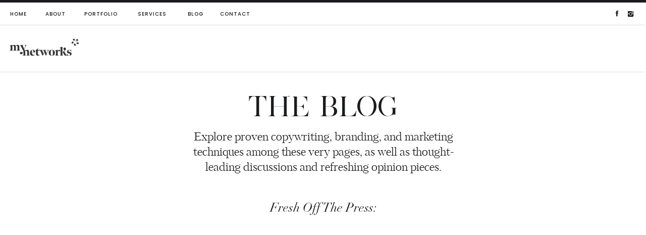

--- FILE ---
content_type: text/html; charset=UTF-8
request_url: https://mynetworks.ca/tag/marketing-campaigns
body_size: 22817
content:
<!DOCTYPE html>
<html lang="en-US" class="d">
<head>
<link rel="stylesheet" type="text/css" href="//lib.showit.co/engine/2.3.1/showit.css" />
<meta name='robots' content='index, follow, max-image-preview:large, max-snippet:-1, max-video-preview:-1' />

            <script data-no-defer="1" data-ezscrex="false" data-cfasync="false" data-pagespeed-no-defer data-cookieconsent="ignore">
                var ctPublicFunctions = {"_ajax_nonce":"3514d9c6ac","_rest_nonce":"b6c601585c","_ajax_url":"\/wp-admin\/admin-ajax.php","_rest_url":"https:\/\/mynetworks.ca\/wp-json\/","data__cookies_type":"native","data__ajax_type":"admin_ajax","data__bot_detector_enabled":1,"data__frontend_data_log_enabled":1,"cookiePrefix":"","wprocket_detected":false,"host_url":"mynetworks.ca","text__ee_click_to_select":"Click to select the whole data","text__ee_original_email":"The complete one is","text__ee_got_it":"Got it","text__ee_blocked":"Blocked","text__ee_cannot_connect":"Cannot connect","text__ee_cannot_decode":"Can not decode email. Unknown reason","text__ee_email_decoder":"CleanTalk email decoder","text__ee_wait_for_decoding":"The magic is on the way!","text__ee_decoding_process":"Please wait a few seconds while we decode the contact data."}
            </script>
        
            <script data-no-defer="1" data-ezscrex="false" data-cfasync="false" data-pagespeed-no-defer data-cookieconsent="ignore">
                var ctPublic = {"_ajax_nonce":"3514d9c6ac","settings__forms__check_internal":"1","settings__forms__check_external":"0","settings__forms__force_protection":0,"settings__forms__search_test":"0","settings__data__bot_detector_enabled":1,"settings__sfw__anti_crawler":0,"blog_home":"https:\/\/mynetworks.ca\/","pixel__setting":"3","pixel__enabled":false,"pixel__url":"https:\/\/moderate9-v4.cleantalk.org\/pixel\/f404bf483e454a92963d5a64fc8651ec.gif","data__email_check_before_post":"1","data__email_check_exist_post":1,"data__cookies_type":"native","data__key_is_ok":true,"data__visible_fields_required":true,"wl_brandname":"Anti-Spam by CleanTalk","wl_brandname_short":"CleanTalk","ct_checkjs_key":1627170118,"emailEncoderPassKey":"17519f684f13a204f784315a3d0d1652","bot_detector_forms_excluded":"W10=","advancedCacheExists":false,"varnishCacheExists":false,"wc_ajax_add_to_cart":false}
            </script>
        
	<!-- This site is optimized with the Yoast SEO plugin v26.3 - https://yoast.com/wordpress/plugins/seo/ -->
	<title>marketing campaigns Archives - mynetworks.ca</title>
	<link rel="canonical" href="https://mynetworks.ca/tag/marketing-campaigns" />
	<meta property="og:locale" content="en_US" />
	<meta property="og:type" content="article" />
	<meta property="og:title" content="marketing campaigns Archives - mynetworks.ca" />
	<meta property="og:url" content="https://mynetworks.ca/tag/marketing-campaigns" />
	<meta property="og:site_name" content="mynetworks.ca" />
	<meta name="twitter:card" content="summary_large_image" />
	<script type="application/ld+json" class="yoast-schema-graph">{"@context":"https://schema.org","@graph":[{"@type":"CollectionPage","@id":"https://mynetworks.ca/tag/marketing-campaigns","url":"https://mynetworks.ca/tag/marketing-campaigns","name":"marketing campaigns Archives - mynetworks.ca","isPartOf":{"@id":"https://mynetworks.ca/#website"},"primaryImageOfPage":{"@id":"https://mynetworks.ca/tag/marketing-campaigns#primaryimage"},"image":{"@id":"https://mynetworks.ca/tag/marketing-campaigns#primaryimage"},"thumbnailUrl":"https://mynetworks.ca/wp-content/uploads/sites/30202/2022/09/pexels-lisa-fotios-1438190.jpg","breadcrumb":{"@id":"https://mynetworks.ca/tag/marketing-campaigns#breadcrumb"},"inLanguage":"en-US"},{"@type":"ImageObject","inLanguage":"en-US","@id":"https://mynetworks.ca/tag/marketing-campaigns#primaryimage","url":"https://mynetworks.ca/wp-content/uploads/sites/30202/2022/09/pexels-lisa-fotios-1438190.jpg","contentUrl":"https://mynetworks.ca/wp-content/uploads/sites/30202/2022/09/pexels-lisa-fotios-1438190.jpg","width":640,"height":960,"caption":"writing techniques"},{"@type":"BreadcrumbList","@id":"https://mynetworks.ca/tag/marketing-campaigns#breadcrumb","itemListElement":[{"@type":"ListItem","position":1,"name":"Home","item":"https://mynetworks.ca/"},{"@type":"ListItem","position":2,"name":"marketing campaigns"}]},{"@type":"WebSite","@id":"https://mynetworks.ca/#website","url":"https://mynetworks.ca/","name":"mynetworks.ca","description":"","potentialAction":[{"@type":"SearchAction","target":{"@type":"EntryPoint","urlTemplate":"https://mynetworks.ca/?s={search_term_string}"},"query-input":{"@type":"PropertyValueSpecification","valueRequired":true,"valueName":"search_term_string"}}],"inLanguage":"en-US"}]}</script>
	<!-- / Yoast SEO plugin. -->


<link rel='dns-prefetch' href='//fd.cleantalk.org' />
<link rel="alternate" type="application/rss+xml" title="mynetworks.ca &raquo; Feed" href="https://mynetworks.ca/feed" />
<link rel="alternate" type="application/rss+xml" title="mynetworks.ca &raquo; Comments Feed" href="https://mynetworks.ca/comments/feed" />
<link rel="alternate" type="application/rss+xml" title="mynetworks.ca &raquo; marketing campaigns Tag Feed" href="https://mynetworks.ca/tag/marketing-campaigns/feed" />
<script type="text/javascript">
/* <![CDATA[ */
window._wpemojiSettings = {"baseUrl":"https:\/\/s.w.org\/images\/core\/emoji\/16.0.1\/72x72\/","ext":".png","svgUrl":"https:\/\/s.w.org\/images\/core\/emoji\/16.0.1\/svg\/","svgExt":".svg","source":{"concatemoji":"https:\/\/mynetworks.ca\/wp-includes\/js\/wp-emoji-release.min.js?ver=6.8.3"}};
/*! This file is auto-generated */
!function(s,n){var o,i,e;function c(e){try{var t={supportTests:e,timestamp:(new Date).valueOf()};sessionStorage.setItem(o,JSON.stringify(t))}catch(e){}}function p(e,t,n){e.clearRect(0,0,e.canvas.width,e.canvas.height),e.fillText(t,0,0);var t=new Uint32Array(e.getImageData(0,0,e.canvas.width,e.canvas.height).data),a=(e.clearRect(0,0,e.canvas.width,e.canvas.height),e.fillText(n,0,0),new Uint32Array(e.getImageData(0,0,e.canvas.width,e.canvas.height).data));return t.every(function(e,t){return e===a[t]})}function u(e,t){e.clearRect(0,0,e.canvas.width,e.canvas.height),e.fillText(t,0,0);for(var n=e.getImageData(16,16,1,1),a=0;a<n.data.length;a++)if(0!==n.data[a])return!1;return!0}function f(e,t,n,a){switch(t){case"flag":return n(e,"\ud83c\udff3\ufe0f\u200d\u26a7\ufe0f","\ud83c\udff3\ufe0f\u200b\u26a7\ufe0f")?!1:!n(e,"\ud83c\udde8\ud83c\uddf6","\ud83c\udde8\u200b\ud83c\uddf6")&&!n(e,"\ud83c\udff4\udb40\udc67\udb40\udc62\udb40\udc65\udb40\udc6e\udb40\udc67\udb40\udc7f","\ud83c\udff4\u200b\udb40\udc67\u200b\udb40\udc62\u200b\udb40\udc65\u200b\udb40\udc6e\u200b\udb40\udc67\u200b\udb40\udc7f");case"emoji":return!a(e,"\ud83e\udedf")}return!1}function g(e,t,n,a){var r="undefined"!=typeof WorkerGlobalScope&&self instanceof WorkerGlobalScope?new OffscreenCanvas(300,150):s.createElement("canvas"),o=r.getContext("2d",{willReadFrequently:!0}),i=(o.textBaseline="top",o.font="600 32px Arial",{});return e.forEach(function(e){i[e]=t(o,e,n,a)}),i}function t(e){var t=s.createElement("script");t.src=e,t.defer=!0,s.head.appendChild(t)}"undefined"!=typeof Promise&&(o="wpEmojiSettingsSupports",i=["flag","emoji"],n.supports={everything:!0,everythingExceptFlag:!0},e=new Promise(function(e){s.addEventListener("DOMContentLoaded",e,{once:!0})}),new Promise(function(t){var n=function(){try{var e=JSON.parse(sessionStorage.getItem(o));if("object"==typeof e&&"number"==typeof e.timestamp&&(new Date).valueOf()<e.timestamp+604800&&"object"==typeof e.supportTests)return e.supportTests}catch(e){}return null}();if(!n){if("undefined"!=typeof Worker&&"undefined"!=typeof OffscreenCanvas&&"undefined"!=typeof URL&&URL.createObjectURL&&"undefined"!=typeof Blob)try{var e="postMessage("+g.toString()+"("+[JSON.stringify(i),f.toString(),p.toString(),u.toString()].join(",")+"));",a=new Blob([e],{type:"text/javascript"}),r=new Worker(URL.createObjectURL(a),{name:"wpTestEmojiSupports"});return void(r.onmessage=function(e){c(n=e.data),r.terminate(),t(n)})}catch(e){}c(n=g(i,f,p,u))}t(n)}).then(function(e){for(var t in e)n.supports[t]=e[t],n.supports.everything=n.supports.everything&&n.supports[t],"flag"!==t&&(n.supports.everythingExceptFlag=n.supports.everythingExceptFlag&&n.supports[t]);n.supports.everythingExceptFlag=n.supports.everythingExceptFlag&&!n.supports.flag,n.DOMReady=!1,n.readyCallback=function(){n.DOMReady=!0}}).then(function(){return e}).then(function(){var e;n.supports.everything||(n.readyCallback(),(e=n.source||{}).concatemoji?t(e.concatemoji):e.wpemoji&&e.twemoji&&(t(e.twemoji),t(e.wpemoji)))}))}((window,document),window._wpemojiSettings);
/* ]]> */
</script>
<style id='wp-emoji-styles-inline-css' type='text/css'>

	img.wp-smiley, img.emoji {
		display: inline !important;
		border: none !important;
		box-shadow: none !important;
		height: 1em !important;
		width: 1em !important;
		margin: 0 0.07em !important;
		vertical-align: -0.1em !important;
		background: none !important;
		padding: 0 !important;
	}
</style>
<link rel='stylesheet' id='wp-block-library-css' href='https://mynetworks.ca/wp-includes/css/dist/block-library/style.min.css?ver=6.8.3' type='text/css' media='all' />
<style id='classic-theme-styles-inline-css' type='text/css'>
/*! This file is auto-generated */
.wp-block-button__link{color:#fff;background-color:#32373c;border-radius:9999px;box-shadow:none;text-decoration:none;padding:calc(.667em + 2px) calc(1.333em + 2px);font-size:1.125em}.wp-block-file__button{background:#32373c;color:#fff;text-decoration:none}
</style>
<style id='global-styles-inline-css' type='text/css'>
:root{--wp--preset--aspect-ratio--square: 1;--wp--preset--aspect-ratio--4-3: 4/3;--wp--preset--aspect-ratio--3-4: 3/4;--wp--preset--aspect-ratio--3-2: 3/2;--wp--preset--aspect-ratio--2-3: 2/3;--wp--preset--aspect-ratio--16-9: 16/9;--wp--preset--aspect-ratio--9-16: 9/16;--wp--preset--color--black: #000000;--wp--preset--color--cyan-bluish-gray: #abb8c3;--wp--preset--color--white: #ffffff;--wp--preset--color--pale-pink: #f78da7;--wp--preset--color--vivid-red: #cf2e2e;--wp--preset--color--luminous-vivid-orange: #ff6900;--wp--preset--color--luminous-vivid-amber: #fcb900;--wp--preset--color--light-green-cyan: #7bdcb5;--wp--preset--color--vivid-green-cyan: #00d084;--wp--preset--color--pale-cyan-blue: #8ed1fc;--wp--preset--color--vivid-cyan-blue: #0693e3;--wp--preset--color--vivid-purple: #9b51e0;--wp--preset--gradient--vivid-cyan-blue-to-vivid-purple: linear-gradient(135deg,rgba(6,147,227,1) 0%,rgb(155,81,224) 100%);--wp--preset--gradient--light-green-cyan-to-vivid-green-cyan: linear-gradient(135deg,rgb(122,220,180) 0%,rgb(0,208,130) 100%);--wp--preset--gradient--luminous-vivid-amber-to-luminous-vivid-orange: linear-gradient(135deg,rgba(252,185,0,1) 0%,rgba(255,105,0,1) 100%);--wp--preset--gradient--luminous-vivid-orange-to-vivid-red: linear-gradient(135deg,rgba(255,105,0,1) 0%,rgb(207,46,46) 100%);--wp--preset--gradient--very-light-gray-to-cyan-bluish-gray: linear-gradient(135deg,rgb(238,238,238) 0%,rgb(169,184,195) 100%);--wp--preset--gradient--cool-to-warm-spectrum: linear-gradient(135deg,rgb(74,234,220) 0%,rgb(151,120,209) 20%,rgb(207,42,186) 40%,rgb(238,44,130) 60%,rgb(251,105,98) 80%,rgb(254,248,76) 100%);--wp--preset--gradient--blush-light-purple: linear-gradient(135deg,rgb(255,206,236) 0%,rgb(152,150,240) 100%);--wp--preset--gradient--blush-bordeaux: linear-gradient(135deg,rgb(254,205,165) 0%,rgb(254,45,45) 50%,rgb(107,0,62) 100%);--wp--preset--gradient--luminous-dusk: linear-gradient(135deg,rgb(255,203,112) 0%,rgb(199,81,192) 50%,rgb(65,88,208) 100%);--wp--preset--gradient--pale-ocean: linear-gradient(135deg,rgb(255,245,203) 0%,rgb(182,227,212) 50%,rgb(51,167,181) 100%);--wp--preset--gradient--electric-grass: linear-gradient(135deg,rgb(202,248,128) 0%,rgb(113,206,126) 100%);--wp--preset--gradient--midnight: linear-gradient(135deg,rgb(2,3,129) 0%,rgb(40,116,252) 100%);--wp--preset--font-size--small: 13px;--wp--preset--font-size--medium: 20px;--wp--preset--font-size--large: 36px;--wp--preset--font-size--x-large: 42px;--wp--preset--spacing--20: 0.44rem;--wp--preset--spacing--30: 0.67rem;--wp--preset--spacing--40: 1rem;--wp--preset--spacing--50: 1.5rem;--wp--preset--spacing--60: 2.25rem;--wp--preset--spacing--70: 3.38rem;--wp--preset--spacing--80: 5.06rem;--wp--preset--shadow--natural: 6px 6px 9px rgba(0, 0, 0, 0.2);--wp--preset--shadow--deep: 12px 12px 50px rgba(0, 0, 0, 0.4);--wp--preset--shadow--sharp: 6px 6px 0px rgba(0, 0, 0, 0.2);--wp--preset--shadow--outlined: 6px 6px 0px -3px rgba(255, 255, 255, 1), 6px 6px rgba(0, 0, 0, 1);--wp--preset--shadow--crisp: 6px 6px 0px rgba(0, 0, 0, 1);}:where(.is-layout-flex){gap: 0.5em;}:where(.is-layout-grid){gap: 0.5em;}body .is-layout-flex{display: flex;}.is-layout-flex{flex-wrap: wrap;align-items: center;}.is-layout-flex > :is(*, div){margin: 0;}body .is-layout-grid{display: grid;}.is-layout-grid > :is(*, div){margin: 0;}:where(.wp-block-columns.is-layout-flex){gap: 2em;}:where(.wp-block-columns.is-layout-grid){gap: 2em;}:where(.wp-block-post-template.is-layout-flex){gap: 1.25em;}:where(.wp-block-post-template.is-layout-grid){gap: 1.25em;}.has-black-color{color: var(--wp--preset--color--black) !important;}.has-cyan-bluish-gray-color{color: var(--wp--preset--color--cyan-bluish-gray) !important;}.has-white-color{color: var(--wp--preset--color--white) !important;}.has-pale-pink-color{color: var(--wp--preset--color--pale-pink) !important;}.has-vivid-red-color{color: var(--wp--preset--color--vivid-red) !important;}.has-luminous-vivid-orange-color{color: var(--wp--preset--color--luminous-vivid-orange) !important;}.has-luminous-vivid-amber-color{color: var(--wp--preset--color--luminous-vivid-amber) !important;}.has-light-green-cyan-color{color: var(--wp--preset--color--light-green-cyan) !important;}.has-vivid-green-cyan-color{color: var(--wp--preset--color--vivid-green-cyan) !important;}.has-pale-cyan-blue-color{color: var(--wp--preset--color--pale-cyan-blue) !important;}.has-vivid-cyan-blue-color{color: var(--wp--preset--color--vivid-cyan-blue) !important;}.has-vivid-purple-color{color: var(--wp--preset--color--vivid-purple) !important;}.has-black-background-color{background-color: var(--wp--preset--color--black) !important;}.has-cyan-bluish-gray-background-color{background-color: var(--wp--preset--color--cyan-bluish-gray) !important;}.has-white-background-color{background-color: var(--wp--preset--color--white) !important;}.has-pale-pink-background-color{background-color: var(--wp--preset--color--pale-pink) !important;}.has-vivid-red-background-color{background-color: var(--wp--preset--color--vivid-red) !important;}.has-luminous-vivid-orange-background-color{background-color: var(--wp--preset--color--luminous-vivid-orange) !important;}.has-luminous-vivid-amber-background-color{background-color: var(--wp--preset--color--luminous-vivid-amber) !important;}.has-light-green-cyan-background-color{background-color: var(--wp--preset--color--light-green-cyan) !important;}.has-vivid-green-cyan-background-color{background-color: var(--wp--preset--color--vivid-green-cyan) !important;}.has-pale-cyan-blue-background-color{background-color: var(--wp--preset--color--pale-cyan-blue) !important;}.has-vivid-cyan-blue-background-color{background-color: var(--wp--preset--color--vivid-cyan-blue) !important;}.has-vivid-purple-background-color{background-color: var(--wp--preset--color--vivid-purple) !important;}.has-black-border-color{border-color: var(--wp--preset--color--black) !important;}.has-cyan-bluish-gray-border-color{border-color: var(--wp--preset--color--cyan-bluish-gray) !important;}.has-white-border-color{border-color: var(--wp--preset--color--white) !important;}.has-pale-pink-border-color{border-color: var(--wp--preset--color--pale-pink) !important;}.has-vivid-red-border-color{border-color: var(--wp--preset--color--vivid-red) !important;}.has-luminous-vivid-orange-border-color{border-color: var(--wp--preset--color--luminous-vivid-orange) !important;}.has-luminous-vivid-amber-border-color{border-color: var(--wp--preset--color--luminous-vivid-amber) !important;}.has-light-green-cyan-border-color{border-color: var(--wp--preset--color--light-green-cyan) !important;}.has-vivid-green-cyan-border-color{border-color: var(--wp--preset--color--vivid-green-cyan) !important;}.has-pale-cyan-blue-border-color{border-color: var(--wp--preset--color--pale-cyan-blue) !important;}.has-vivid-cyan-blue-border-color{border-color: var(--wp--preset--color--vivid-cyan-blue) !important;}.has-vivid-purple-border-color{border-color: var(--wp--preset--color--vivid-purple) !important;}.has-vivid-cyan-blue-to-vivid-purple-gradient-background{background: var(--wp--preset--gradient--vivid-cyan-blue-to-vivid-purple) !important;}.has-light-green-cyan-to-vivid-green-cyan-gradient-background{background: var(--wp--preset--gradient--light-green-cyan-to-vivid-green-cyan) !important;}.has-luminous-vivid-amber-to-luminous-vivid-orange-gradient-background{background: var(--wp--preset--gradient--luminous-vivid-amber-to-luminous-vivid-orange) !important;}.has-luminous-vivid-orange-to-vivid-red-gradient-background{background: var(--wp--preset--gradient--luminous-vivid-orange-to-vivid-red) !important;}.has-very-light-gray-to-cyan-bluish-gray-gradient-background{background: var(--wp--preset--gradient--very-light-gray-to-cyan-bluish-gray) !important;}.has-cool-to-warm-spectrum-gradient-background{background: var(--wp--preset--gradient--cool-to-warm-spectrum) !important;}.has-blush-light-purple-gradient-background{background: var(--wp--preset--gradient--blush-light-purple) !important;}.has-blush-bordeaux-gradient-background{background: var(--wp--preset--gradient--blush-bordeaux) !important;}.has-luminous-dusk-gradient-background{background: var(--wp--preset--gradient--luminous-dusk) !important;}.has-pale-ocean-gradient-background{background: var(--wp--preset--gradient--pale-ocean) !important;}.has-electric-grass-gradient-background{background: var(--wp--preset--gradient--electric-grass) !important;}.has-midnight-gradient-background{background: var(--wp--preset--gradient--midnight) !important;}.has-small-font-size{font-size: var(--wp--preset--font-size--small) !important;}.has-medium-font-size{font-size: var(--wp--preset--font-size--medium) !important;}.has-large-font-size{font-size: var(--wp--preset--font-size--large) !important;}.has-x-large-font-size{font-size: var(--wp--preset--font-size--x-large) !important;}
:where(.wp-block-post-template.is-layout-flex){gap: 1.25em;}:where(.wp-block-post-template.is-layout-grid){gap: 1.25em;}
:where(.wp-block-columns.is-layout-flex){gap: 2em;}:where(.wp-block-columns.is-layout-grid){gap: 2em;}
:root :where(.wp-block-pullquote){font-size: 1.5em;line-height: 1.6;}
</style>
<link rel='stylesheet' id='cleantalk-public-css-css' href='https://mynetworks.ca/wp-content/plugins/cleantalk-spam-protect/css/cleantalk-public.min.css?ver=6.67_1762445250' type='text/css' media='all' />
<link rel='stylesheet' id='cleantalk-email-decoder-css-css' href='https://mynetworks.ca/wp-content/plugins/cleantalk-spam-protect/css/cleantalk-email-decoder.min.css?ver=6.67_1762445250' type='text/css' media='all' />
<script type="text/javascript" src="https://mynetworks.ca/wp-content/plugins/cleantalk-spam-protect/js/apbct-public-bundle_int-protection.min.js?ver=6.67_1762445250" id="apbct-public-bundle_int-protection.min-js-js"></script>
<script type="text/javascript" src="https://fd.cleantalk.org/ct-bot-detector-wrapper.js?ver=6.67" id="ct_bot_detector-js" defer="defer" data-wp-strategy="defer"></script>
<script type="text/javascript" src="https://mynetworks.ca/wp-includes/js/jquery/jquery.min.js?ver=3.7.1" id="jquery-core-js"></script>
<script type="text/javascript" src="https://mynetworks.ca/wp-includes/js/jquery/jquery-migrate.min.js?ver=3.4.1" id="jquery-migrate-js"></script>
<script type="text/javascript" src="https://mynetworks.ca/wp-content/plugins/showit/public/js/showit.js?ver=1762364691" id="si-script-js"></script>
<link rel="https://api.w.org/" href="https://mynetworks.ca/wp-json/" /><link rel="alternate" title="JSON" type="application/json" href="https://mynetworks.ca/wp-json/wp/v2/tags/35" /><link rel="EditURI" type="application/rsd+xml" title="RSD" href="https://mynetworks.ca/xmlrpc.php?rsd" />

<meta charset="UTF-8" />
<meta name="viewport" content="width=device-width, initial-scale=1" />
<link rel="icon" type="image/png" href="//static.showit.co/200/m_jwRO1JT4mXV8o7-4GIlg/179528/untitled_design_22.png" />
<link rel="preconnect" href="https://static.showit.co" />

<link rel="preconnect" href="https://fonts.googleapis.com">
<link rel="preconnect" href="https://fonts.gstatic.com" crossorigin>
<link href="https://fonts.googleapis.com/css?family=Poppins:500|Poppins:regular" rel="stylesheet" type="text/css"/>
<style>
@font-face{font-family:Andale Mono;src:url('//static.showit.co/file/2cXvGH7qS9yBu-h-Ub5ekA/shared/andalemono.woff');}
@font-face{font-family:Silver South Serif;src:url('//static.showit.co/file/U72UG2q1TcCCDBvohtCbBQ/shared/silversouthserif.woff');}
@font-face{font-family:Kudryashev Headline;src:url('//static.showit.co/file/riSLTeXRSEao4x5LX1V3lA/shared/kudryashevheadline.woff');}
@font-face{font-family:Didot Italic;src:url('//static.showit.co/file/MyVChkq5Sq-fMitDow8fyA/shared/didotltstd-italic.woff');}
@font-face{font-family:Muli;src:url('//static.showit.co/file/KVHjzk2vT7igPzTHygEOwA/shared/muli.woff');}
@font-face{font-family:Bon Vivant;src:url('//static.showit.co/file/Hq5ooT7wTV2G16zkOYwTyA/shared/bonvivant.woff');}
</style>
<script id="init_data" type="application/json">
{"mobile":{"w":320,"bgMediaType":"none","bgFillType":"color","bgColor":"colors-7"},"desktop":{"w":1200,"defaultTrIn":{"type":"fade"},"defaultTrOut":{"type":"fade"},"bgColor":"colors-7","bgMediaType":"none","bgFillType":"color"},"sid":"pg2aageassomr7buqmrypw","break":768,"assetURL":"//static.showit.co","contactFormId":"179528/312250","cfAction":"aHR0cHM6Ly9jbGllbnRzZXJ2aWNlLnNob3dpdC5jby9jb250YWN0Zm9ybQ==","sgAction":"aHR0cHM6Ly9jbGllbnRzZXJ2aWNlLnNob3dpdC5jby9zb2NpYWxncmlk","blockData":[{"slug":"mobile-menu","visible":"m","states":[],"d":{"h":0,"w":1200,"bgFillType":"color","bgColor":"#000000:0","bgMediaType":"none"},"m":{"h":541,"w":320,"locking":{"side":"t"},"nature":"wH","trIn":{"type":"fade","duration":0.5,"direction":"none"},"trOut":{"type":"fade","duration":0.5,"direction":"Up"},"stateTrIn":{"type":"fade","duration":0.2,"direction":"none"},"stateTrOut":{"type":"fade","duration":0.2,"direction":"none"},"bgFillType":"color","bgColor":"colors-0","bgMediaType":"none","tr":{"in":{"cl":"fadeIn","d":0.5,"dl":"0"},"out":{"cl":"fadeOut","d":0.5,"dl":"0"}}}},{"slug":"mobile-menu-closed","visible":"m","states":[],"d":{"h":400,"w":1200,"bgFillType":"color","bgColor":"#FFFFFF","bgMediaType":"none"},"m":{"h":45,"w":320,"locking":{"side":"st","scrollOffset":1},"bgFillType":"color","bgColor":"colors-3","bgMediaType":"none"}},{"slug":"desktop-menu","visible":"d","states":[],"d":{"h":50,"w":1200,"locking":{},"bgFillType":"color","bgColor":"#FFFFFF","bgMediaType":"none"},"m":{"h":166,"w":320,"bgFillType":"color","bgColor":"#FFFFFF","bgMediaType":"none"}},{"slug":"logo-header","visible":"a","states":[],"d":{"h":91,"w":1200,"locking":{},"bgFillType":"color","bgColor":"#FFFFFF","bgMediaType":"none"},"m":{"h":50,"w":320,"bgFillType":"color","bgColor":"#FFFFFF","bgMediaType":"none"}},{"slug":"blog-header","visible":"a","states":[],"d":{"h":322,"w":1200,"bgFillType":"color","bgColor":"colors-7","bgMediaType":"none"},"m":{"h":224,"w":320,"bgFillType":"color","bgColor":"colors-7","bgMediaType":"none"}},{"slug":"blog-2-up-post-grid","visible":"a","states":[{"d":{"bgFillType":"color","bgColor":"#000000:0","bgMediaType":"none"},"m":{"bgFillType":"color","bgColor":"#000000:0","bgMediaType":"none"},"slug":"view-1"},{"d":{"bgFillType":"color","bgColor":"#000000:0","bgMediaType":"none"},"m":{"bgFillType":"color","bgColor":"#000000:0","bgMediaType":"none"},"slug":"view-2"}],"d":{"h":681,"w":1200,"nature":"dH","bgFillType":"color","bgColor":"colors-7","bgMediaType":"none"},"m":{"h":801,"w":320,"nature":"dH","bgFillType":"color","bgColor":"colors-7","bgMediaType":"none"},"stateTrans":[{},{}]},{"slug":"close-loop","visible":"a","states":[],"d":{"h":1,"w":1200,"bgFillType":"color","bgColor":"colors-7","bgMediaType":"none"},"m":{"h":1,"w":320,"bgFillType":"color","bgColor":"colors-7","bgMediaType":"none"}},{"slug":"pagnation","visible":"a","states":[],"d":{"h":172,"w":1200,"bgFillType":"color","bgColor":"colors-7","bgMediaType":"none"},"m":{"h":108,"w":320,"bgFillType":"color","bgColor":"colors-7","bgMediaType":"none"}},{"slug":"blog-categories-search","visible":"a","states":[],"d":{"h":101,"w":1200,"locking":{"offset":50},"bgFillType":"color","bgColor":"colors-4","bgMediaType":"none"},"m":{"h":56,"w":320,"bgFillType":"color","bgColor":"colors-6","bgMediaType":"none"}},{"slug":"category-menu","visible":"m","states":[],"d":{"h":400,"w":1200,"bgFillType":"color","bgColor":"colors-7","bgMediaType":"none"},"m":{"h":442,"w":320,"locking":{},"bgFillType":"color","bgColor":"colors-4","bgMediaType":"none"}},{"slug":"blog-featured-post-option","visible":"a","states":[{"d":{"bgFillType":"color","bgColor":"#000000:0","bgMediaType":"none"},"m":{"bgFillType":"color","bgColor":"#000000:0","bgMediaType":"none"},"slug":"post-one"},{"d":{"bgFillType":"color","bgColor":"#000000:0","bgMediaType":"none"},"m":{"bgFillType":"color","bgColor":"#000000:0","bgMediaType":"none"},"slug":"add-more-posts-here"}],"d":{"h":721,"w":1200,"nature":"dH","bgFillType":"color","bgColor":"colors-0","bgMediaType":"none"},"m":{"h":742,"w":320,"nature":"dH","bgFillType":"color","bgColor":"colors-0","bgMediaType":"none"},"stateTrans":[{},{}]},{"slug":"blog-popular-posts","visible":"a","states":[{"d":{"bgFillType":"color","bgColor":"#000000:0","bgMediaType":"none"},"m":{"bgFillType":"color","bgColor":"#000000:0","bgMediaType":"none"},"slug":"left"},{"d":{"bgFillType":"color","bgColor":"#000000:0","bgMediaType":"none"},"m":{"bgFillType":"color","bgColor":"#000000:0","bgMediaType":"none"},"slug":"middle"},{"d":{"bgFillType":"color","bgColor":"#000000:0","bgMediaType":"none"},"m":{"bgFillType":"color","bgColor":"#000000:0","bgMediaType":"none"},"slug":"right"}],"d":{"h":795,"w":1200,"nature":"dH","bgFillType":"color","bgColor":"colors-4","bgMediaType":"none"},"m":{"h":1575,"w":320,"nature":"dH","bgFillType":"color","bgColor":"colors-5","bgMediaType":"none"},"wpPostLookup":true,"stateTrans":[{},{},{}]},{"slug":"cta-1","visible":"a","states":[],"d":{"h":790,"w":1200,"stateTrIn":{"type":"fade","duration":1},"stateTrOut":{"duration":1},"bgFillType":"color","bgColor":"#000000:70","bgMediaType":"video","bgLoop":"1","bgOpacity":20,"bgPos":"cm","bgScale":"cover","bgScroll":"p","bgVideo":{"key":"vtxcwXgoRVynmfG5VnQS8Q/179528/video_1.mp4","aspect_ratio":1.77778,"title":"video (1)","type":"asset"}},"m":{"h":631,"w":320,"stateTrIn":{"type":"fade","duration":1},"stateTrOut":{"duration":1},"bgFillType":"color","bgColor":"#000000","bgMediaType":"video","bgLoop":"1","bgOpacity":40,"bgPos":"cm","bgScale":"cover","bgScroll":"p","bgVideo":{"key":"vtxcwXgoRVynmfG5VnQS8Q/179528/video_1.mp4","aspect_ratio":1.77778,"title":"video (1)","type":"asset"}}},{"slug":"elsewhere","visible":"a","states":[],"d":{"h":810,"w":1200,"bgFillType":"color","bgColor":"colors-4","bgMediaType":"none"},"m":{"h":1501,"w":320,"bgFillType":"color","bgColor":"colors-4","bgMediaType":"none"}},{"slug":"footer","visible":"a","states":[],"d":{"h":773,"w":1200,"bgFillType":"color","bgColor":"colors-0","bgMediaType":"none"},"m":{"h":900,"w":320,"bgFillType":"color","bgColor":"colors-0","bgMediaType":"none"}}],"elementData":[{"type":"simple","visible":"m","id":"mobile-menu_0","blockId":"mobile-menu","m":{"x":0,"y":-1,"w":320,"h":5,"a":0,"lockV":"t"},"d":{"x":360,"y":0,"w":480,"h":0,"a":0}},{"type":"icon","visible":"m","id":"mobile-menu_1","blockId":"mobile-menu","m":{"x":285,"y":8,"w":19,"h":32,"a":0,"lockV":"t"},"d":{"x":575,"y":175,"w":100,"h":100,"a":0},"pc":[{"type":"hide","block":"mobile-menu"}]},{"type":"simple","visible":"m","id":"mobile-menu_2","blockId":"mobile-menu","m":{"x":0,"y":50,"w":320,"h":1,"a":0,"lockV":"t"},"d":{"x":360,"y":120,"w":480,"h":160,"a":0}},{"type":"text","visible":"m","id":"mobile-menu_3","blockId":"mobile-menu","m":{"x":97,"y":82,"w":128,"h":28,"a":0},"d":{"x":114.89,"y":92.287,"w":61.017,"h":18.001,"a":0}},{"type":"text","visible":"m","id":"mobile-menu_4","blockId":"mobile-menu","m":{"x":60,"y":130,"w":201,"h":28,"a":0},"d":{"x":198.731,"y":92.287,"w":70.013,"h":18.001,"a":0}},{"type":"text","visible":"m","id":"mobile-menu_5","blockId":"mobile-menu","m":{"x":21,"y":177,"w":279,"h":28,"a":0},"d":{"x":291.569,"y":92.287,"w":104.005,"h":18.001,"a":0}},{"type":"text","visible":"m","id":"mobile-menu_6","blockId":"mobile-menu","m":{"x":14,"y":225,"w":293,"h":28,"a":0},"d":{"x":757.926,"y":92.282,"w":90.003,"h":18.011,"a":0}},{"type":"text","visible":"m","id":"mobile-menu_7","blockId":"mobile-menu","m":{"x":14,"y":272,"w":293,"h":28,"a":0},"d":{"x":757.926,"y":92.282,"w":90.003,"h":18.011,"a":0}},{"type":"text","visible":"m","id":"mobile-menu_8","blockId":"mobile-menu","m":{"x":14,"y":320,"w":293,"h":28,"a":0},"d":{"x":757.926,"y":92.282,"w":90.003,"h":18.011,"a":0}},{"type":"text","visible":"m","id":"mobile-menu_9","blockId":"mobile-menu","m":{"x":72,"y":376,"w":178,"h":18,"a":0},"d":{"x":875.192,"y":92.282,"w":88.012,"h":18.01,"a":0}},{"type":"text","visible":"m","id":"mobile-menu_10","blockId":"mobile-menu","m":{"x":90,"y":408,"w":140,"h":18,"a":0},"d":{"x":875.192,"y":92.282,"w":88.012,"h":18.01,"a":0}},{"type":"simple","visible":"a","id":"mobile-menu_11","blockId":"mobile-menu","m":{"x":92,"y":456,"w":138,"h":42,"a":0},"d":{"x":360,"y":0,"w":480,"h":0,"a":0}},{"type":"text","visible":"m","id":"mobile-menu_12","blockId":"mobile-menu","m":{"x":103,"y":469,"w":115,"h":19,"a":0},"d":{"x":875.192,"y":92.282,"w":88.012,"h":18.01,"a":0}},{"type":"graphic","visible":"a","id":"mobile-menu_13","blockId":"mobile-menu","m":{"x":92,"y":8,"w":144,"h":30,"a":0,"gs":{"t":"fit"}},"d":{"x":600,"y":0,"w":0,"h":0,"a":0},"c":{"key":"BiFVGXeLTUKWJgKA4KEPdw/179528/white_mn.png","aspect_ratio":4.60929}},{"type":"simple","visible":"m","id":"mobile-menu-closed_0","blockId":"mobile-menu-closed","m":{"x":0,"y":0,"w":320,"h":5,"a":0,"lockV":"t"},"d":{"x":360,"y":0,"w":480,"h":0,"a":0}},{"type":"icon","visible":"m","id":"mobile-menu-closed_1","blockId":"mobile-menu-closed","m":{"x":275,"y":2,"w":33,"h":45,"a":0,"lockV":"t"},"d":{"x":575,"y":175,"w":100,"h":100,"a":0},"pc":[{"type":"show","block":"mobile-menu"}]},{"type":"simple","visible":"m","id":"mobile-menu-closed_2","blockId":"mobile-menu-closed","m":{"x":0,"y":44,"w":320,"h":1,"a":0,"lockV":"t"},"d":{"x":360,"y":120,"w":480,"h":160,"a":0}},{"type":"simple","visible":"a","id":"desktop-menu_0","blockId":"desktop-menu","m":{"x":0,"y":0,"w":320,"h":1,"a":0},"d":{"x":0,"y":0,"w":1200,"h":5,"a":0,"lockH":"s"}},{"type":"simple","visible":"a","id":"desktop-menu_1","blockId":"desktop-menu","m":{"x":0,"y":0,"w":320,"h":1,"a":0},"d":{"x":-2,"y":49,"w":1200,"h":1,"a":0,"lockH":"s"}},{"type":"icon","visible":"a","id":"desktop-menu_2","blockId":"desktop-menu","m":{"x":140,"y":316,"w":15,"h":17,"a":0},"d":{"x":1161,"y":20,"w":17,"h":15,"a":0,"lockH":"r"}},{"type":"icon","visible":"a","id":"desktop-menu_3","blockId":"desktop-menu","m":{"x":115,"y":316,"w":15,"h":17,"a":0},"d":{"x":1134,"y":19,"w":17,"h":15,"a":0,"lockH":"r"}},{"type":"text","visible":"d","id":"desktop-menu_4","blockId":"desktop-menu","m":{"x":95.999,"y":325.057,"w":128.003,"h":17.003,"a":0},"d":{"x":19,"y":19,"w":35,"h":18,"a":0,"lockH":"l"}},{"type":"text","visible":"d","id":"desktop-menu_5","blockId":"desktop-menu","m":{"x":95.999,"y":352.546,"w":128.003,"h":17.003,"a":0},"d":{"x":89,"y":19,"w":41,"h":18,"a":0,"lockH":"l"}},{"type":"text","visible":"d","id":"desktop-menu_6","blockId":"desktop-menu","m":{"x":95.999,"y":380.034,"w":128.003,"h":17.003,"a":0},"d":{"x":165,"y":19,"w":70,"h":18,"a":0,"lockH":"l"}},{"type":"text","visible":"d","id":"desktop-menu_7","blockId":"desktop-menu","m":{"x":95.999,"y":407.523,"w":128.003,"h":17.003,"a":0},"d":{"x":271,"y":19,"w":60,"h":18,"a":0,"lockH":"l"}},{"type":"text","visible":"d","id":"desktop-menu_8","blockId":"desktop-menu","m":{"x":94.999,"y":462.5,"w":128.003,"h":17.003,"a":0},"d":{"x":370,"y":19,"w":34,"h":18,"a":0,"lockH":"l"}},{"type":"text","visible":"d","id":"desktop-menu_9","blockId":"desktop-menu","m":{"x":95.999,"y":435.011,"w":128.003,"h":17.003,"a":0},"d":{"x":436,"y":19,"w":60,"h":18,"a":0,"lockH":"l"}},{"type":"graphic","visible":"a","id":"logo-header_0","blockId":"logo-header","m":{"x":107,"y":-6,"w":107,"h":56,"a":0},"d":{"x":5,"y":25,"w":158,"h":42,"a":0,"lockH":"l"},"c":{"key":"KbQIB6DQR3G-HUv8zCHVJQ/179528/write_where_you_need_us_9.png","aspect_ratio":2.07692}},{"type":"simple","visible":"a","id":"blog-header_0","blockId":"blog-header","m":{"x":0,"y":0,"w":320,"h":1,"a":0},"d":{"x":-2,"y":1,"w":1200,"h":1,"a":0,"lockH":"s"}},{"type":"text","visible":"a","id":"blog-header_1","blockId":"blog-header","m":{"x":21,"y":39,"w":278,"h":46,"a":0},"d":{"x":373,"y":39,"w":454,"h":59,"a":0,"trIn":{"cl":"fadeIn","d":"0.5","dl":"0"}}},{"type":"text","visible":"a","id":"blog-header_2","blockId":"blog-header","m":{"x":20,"y":95,"w":281,"h":87,"a":0},"d":{"x":332,"y":116,"w":538,"h":104,"a":0,"trIn":{"cl":"fadeIn","d":"0.5","dl":"0"}}},{"type":"text","visible":"a","id":"blog-header_3","blockId":"blog-header","m":{"x":57,"y":175,"w":206,"h":20,"a":0},"d":{"x":440,"y":255,"w":321,"h":45,"a":0,"trIn":{"cl":"fadeIn","d":"0.5","dl":"0"}}},{"type":"graphic","visible":"a","id":"blog-2-up-post-grid_view-1_0","blockId":"blog-2-up-post-grid","m":{"x":30,"y":21,"w":260,"h":260,"a":0,"gs":{"p":105}},"d":{"x":42,"y":50,"w":504,"h":489,"a":0,"gs":{"t":"cover","p":100,"y":100,"x":100},"trIn":{"cl":"fadeIn","d":"0.5","dl":"0"}},"c":{"key":"dYrfnOsAT_K0SPGRbFpUzg/179528/jason-briscoe-heepoapeivk-unsplash.jpg","aspect_ratio":0.66667}},{"type":"text","visible":"a","id":"blog-2-up-post-grid_view-1_1","blockId":"blog-2-up-post-grid","m":{"x":30,"y":300,"w":233,"h":18,"a":0,"trIn":{"cl":"fadeIn","d":"0.5","dl":"0"}},"d":{"x":42,"y":548,"w":324,"h":17,"a":0}},{"type":"text","visible":"a","id":"blog-2-up-post-grid_view-1_2","blockId":"blog-2-up-post-grid","m":{"x":30,"y":328,"w":258,"h":79,"a":0},"d":{"x":42,"y":578,"w":414,"h":75,"a":0}},{"type":"text","visible":"a","id":"blog-2-up-post-grid_view-2_0","blockId":"blog-2-up-post-grid","m":{"x":30,"y":695,"w":233,"h":18,"a":0,"trIn":{"cl":"fadeIn","d":"0.5","dl":"0"}},"d":{"x":624,"y":555,"w":324,"h":17,"a":0}},{"type":"text","visible":"a","id":"blog-2-up-post-grid_view-2_1","blockId":"blog-2-up-post-grid","m":{"x":30,"y":725,"w":254,"h":60,"a":0},"d":{"x":620,"y":581,"w":414,"h":75,"a":0}},{"type":"graphic","visible":"a","id":"blog-2-up-post-grid_view-2_2","blockId":"blog-2-up-post-grid","m":{"x":27,"y":419,"w":260,"h":260,"a":0,"gs":{"p":105}},"d":{"x":625,"y":50,"w":504,"h":489,"a":0,"gs":{"t":"cover","p":100,"y":100,"x":100},"trIn":{"cl":"fadeIn","d":"0.5","dl":"0"}},"c":{"key":"XR2bT29cSuGLpgtBynIEJQ/shared/pexels-mathilde-langevin-6257884.jpg","aspect_ratio":0.66667}},{"type":"simple","visible":"a","id":"pagnation_0","blockId":"pagnation","m":{"x":71,"y":21,"w":179,"h":50,"a":0,"trIn":{"cl":"fadeIn","d":"0.5","dl":"0"}},"d":{"x":508,"y":40,"w":185,"h":50,"a":0,"trIn":{"cl":"fadeIn","d":"0.5","dl":"0"}}},{"type":"text","visible":"a","id":"pagnation_1","blockId":"pagnation","m":{"x":74,"y":38,"w":173,"h":16,"a":0,"lockV":"b"},"d":{"x":527,"y":54,"w":148,"h":26,"a":0,"lockV":"b"}},{"type":"icon","visible":"m","id":"blog-categories-search_0","blockId":"blog-categories-search","m":{"x":220,"y":18,"w":19,"h":19,"a":0},"d":{"x":550,"y":190,"w":100,"h":100,"a":0},"pc":[{"type":"show","block":"category-menu"}]},{"type":"simple","visible":"d","id":"blog-categories-search_1","blockId":"blog-categories-search","m":{"x":48,"y":503,"w":224,"h":41,"a":0},"d":{"x":921,"y":29,"w":225,"h":43,"a":0}},{"type":"icon","visible":"d","id":"blog-categories-search_2","blockId":"blog-categories-search","m":{"x":135,"y":3,"w":50,"h":50,"a":0},"d":{"x":26,"y":30,"w":25,"h":36,"a":0}},{"type":"text","visible":"m","id":"blog-categories-search_3","blockId":"blog-categories-search","m":{"x":68,"y":20,"w":169,"h":13,"a":0},"d":{"x":908,"y":387,"w":146,"h":21,"a":0},"pc":[{"type":"show","block":"category-menu"}]},{"type":"text","visible":"d","id":"blog-categories-search_4","blockId":"blog-categories-search","m":{"x":72,"y":614,"w":176,"h":18,"a":0},"d":{"x":63,"y":39,"w":151,"h":18,"a":0}},{"type":"text","visible":"d","id":"blog-categories-search_5","blockId":"blog-categories-search","m":{"x":87,"y":493,"w":147,"h":17,"a":0},"d":{"x":218,"y":38,"w":119,"h":30,"a":0}},{"type":"text","visible":"d","id":"blog-categories-search_6","blockId":"blog-categories-search","m":{"x":87,"y":493,"w":147,"h":17,"a":0},"d":{"x":371,"y":38,"w":72,"h":30,"a":0}},{"type":"text","visible":"d","id":"blog-categories-search_7","blockId":"blog-categories-search","m":{"x":87,"y":493,"w":147,"h":17,"a":0},"d":{"x":495,"y":37,"w":79,"h":30,"a":0}},{"type":"text","visible":"d","id":"blog-categories-search_8","blockId":"blog-categories-search","m":{"x":87,"y":493,"w":147,"h":17,"a":0},"d":{"x":640,"y":38,"w":104,"h":30,"a":0}},{"type":"text","visible":"d","id":"blog-categories-search_9","blockId":"blog-categories-search","m":{"x":87,"y":493,"w":147,"h":17,"a":0},"d":{"x":791,"y":38,"w":76,"h":30,"a":0}},{"type":"text","visible":"d","id":"blog-categories-search_10","blockId":"blog-categories-search","m":{"x":56,"y":512,"w":209,"h":23,"a":0},"d":{"x":937,"y":37,"w":191,"h":24,"a":0}},{"type":"icon","visible":"a","id":"category-menu_0","blockId":"category-menu","m":{"x":285,"y":14,"w":22,"h":22,"a":0},"d":{"x":550,"y":150,"w":100,"h":100,"a":0},"pc":[{"type":"hide","block":"category-menu"}]},{"type":"icon","visible":"a","id":"category-menu_1","blockId":"category-menu","m":{"x":69,"y":364,"w":18,"h":18,"a":0},"d":{"x":550,"y":150,"w":100,"h":100,"a":0}},{"type":"text","visible":"a","id":"category-menu_2","blockId":"category-menu","m":{"x":1,"y":47,"w":318,"h":22,"a":0},"d":{"x":521,"y":174,"w":159,"h":53,"a":0}},{"type":"text","visible":"a","id":"category-menu_3","blockId":"category-menu","m":{"x":82,"y":93,"w":156,"h":25,"a":0},"d":{"x":552,"y":192,"w":96,"h":16,"a":0}},{"type":"text","visible":"a","id":"category-menu_4","blockId":"category-menu","m":{"x":82,"y":132,"w":156,"h":22,"a":0},"d":{"x":188,"y":386,"w":139,"h":21,"a":0}},{"type":"text","visible":"a","id":"category-menu_5","blockId":"category-menu","m":{"x":82,"y":171,"w":156,"h":22,"a":0},"d":{"x":368,"y":386,"w":139,"h":21,"a":0}},{"type":"text","visible":"a","id":"category-menu_6","blockId":"category-menu","m":{"x":82,"y":211,"w":156,"h":17,"a":0},"d":{"x":547,"y":386,"w":134,"h":21,"a":0}},{"type":"text","visible":"a","id":"category-menu_7","blockId":"category-menu","m":{"x":82,"y":250,"w":156,"h":17,"a":0},"d":{"x":722,"y":387,"w":146,"h":21,"a":0}},{"type":"text","visible":"a","id":"category-menu_8","blockId":"category-menu","m":{"x":82,"y":289,"w":156,"h":17,"a":0},"d":{"x":908,"y":387,"w":146,"h":21,"a":0}},{"type":"simple","visible":"a","id":"category-menu_9","blockId":"category-menu","m":{"x":63,"y":346,"w":194,"h":50,"a":0},"d":{"x":474,"y":434,"w":253,"h":43,"a":0}},{"type":"text","visible":"a","id":"category-menu_10","blockId":"category-menu","m":{"x":60,"y":359,"w":200,"h":23,"a":0},"d":{"x":493,"y":442,"w":198,"h":21,"a":0}},{"type":"graphic","visible":"a","id":"blog-featured-post-option_post-one_0","blockId":"blog-featured-post-option","m":{"x":0,"y":0,"w":320,"h":310,"a":0,"gs":{"s":40}},"d":{"x":-7,"y":0,"w":529,"h":739,"a":0,"o":100,"gs":{"s":50},"lockH":"ls"},"c":{"key":"dYrfnOsAT_K0SPGRbFpUzg/179528/jason-briscoe-heepoapeivk-unsplash.jpg","aspect_ratio":0.66667}},{"type":"text","visible":"a","id":"blog-featured-post-option_post-one_1","blockId":"blog-featured-post-option","m":{"x":62,"y":350,"w":196,"h":21,"a":0},"d":{"x":744,"y":152,"w":243,"h":22,"a":0,"trIn":{"cl":"fadeIn","d":"0.5","dl":"0"}}},{"type":"text","visible":"a","id":"blog-featured-post-option_post-one_2","blockId":"blog-featured-post-option","m":{"x":32,"y":384,"w":256,"h":132,"a":0},"d":{"x":582,"y":194,"w":566,"h":195,"a":0,"trIn":{"cl":"fadeIn","d":"0.5","dl":"0"}}},{"type":"text","visible":"a","id":"blog-featured-post-option_post-one_3","blockId":"blog-featured-post-option","m":{"x":35,"y":519,"w":250,"h":119,"a":0},"d":{"x":666,"y":424,"w":399,"h":122,"a":0,"trIn":{"cl":"fadeIn","d":"0.5","dl":"0"}}},{"type":"text","visible":"a","id":"blog-featured-post-option_post-one_4","blockId":"blog-featured-post-option","m":{"x":90,"y":659,"w":141,"h":18,"a":0},"d":{"x":745,"y":581,"w":241,"h":18,"a":0,"trIn":{"cl":"fadeIn","d":"0.5","dl":"0"}}},{"type":"graphic","visible":"a","id":"blog-featured-post-option_add-more-posts-here_0","blockId":"blog-featured-post-option","m":{"x":0,"y":0,"w":320,"h":310,"a":0,"gs":{"s":40}},"d":{"x":-7,"y":0,"w":529,"h":739,"a":0,"o":100,"gs":{"s":50},"lockH":"ls"},"c":{"key":"E4AnMNrjTeawGoXs8MFDaQ/shared/pexels-mathilde-langevin-7082474.jpg","aspect_ratio":0.66006}},{"type":"text","visible":"a","id":"blog-featured-post-option_add-more-posts-here_1","blockId":"blog-featured-post-option","m":{"x":62,"y":350,"w":196,"h":55,"a":0},"d":{"x":744,"y":152,"w":243,"h":22,"a":0,"trIn":{"cl":"fadeIn","d":"0.5","dl":"0"}}},{"type":"text","visible":"a","id":"blog-featured-post-option_add-more-posts-here_2","blockId":"blog-featured-post-option","m":{"x":32,"y":384,"w":256,"h":71,"a":0},"d":{"x":582,"y":194,"w":566,"h":127,"a":0,"trIn":{"cl":"fadeIn","d":"0.5","dl":"0"}}},{"type":"text","visible":"a","id":"blog-featured-post-option_add-more-posts-here_3","blockId":"blog-featured-post-option","m":{"x":35,"y":516,"w":250,"h":119,"a":0},"d":{"x":666,"y":414,"w":399,"h":122,"a":0,"trIn":{"cl":"fadeIn","d":"0.5","dl":"0"}}},{"type":"text","visible":"a","id":"blog-featured-post-option_add-more-posts-here_4","blockId":"blog-featured-post-option","m":{"x":90,"y":668,"w":141,"h":18,"a":0},"d":{"x":745,"y":569,"w":241,"h":18,"a":0,"trIn":{"cl":"fadeIn","d":"0.5","dl":"0"}}},{"type":"text","visible":"a","id":"blog-popular-posts_0","blockId":"blog-popular-posts","m":{"x":35,"y":50,"w":246,"h":73,"a":0},"d":{"x":312,"y":89,"w":576,"h":61,"a":0}},{"type":"graphic","visible":"a","id":"blog-popular-posts_left_0","blockId":"blog-popular-posts","m":{"x":35,"y":152,"w":250,"h":329,"a":0},"d":{"x":78,"y":191,"w":298,"h":399,"a":0},"c":{"key":"t8MH9WPJRe2wJ1PzwCPTeQ/shared/pexels-mathilde-langevin-8147839.jpg","aspect_ratio":0.71792}},{"type":"text","visible":"a","id":"blog-popular-posts_left_1","blockId":"blog-popular-posts","m":{"x":35,"y":508,"w":224,"h":82,"a":0},"d":{"x":78,"y":616,"w":263,"h":94,"a":0}},{"type":"graphic","visible":"a","id":"blog-popular-posts_middle_0","blockId":"blog-popular-posts","m":{"x":35,"y":622,"w":250,"h":329,"a":0,"lockV":"b"},"d":{"x":451,"y":191,"w":298,"h":399,"a":0},"c":{"key":"E4AnMNrjTeawGoXs8MFDaQ/shared/pexels-mathilde-langevin-7082474.jpg","aspect_ratio":0.66006}},{"type":"text","visible":"a","id":"blog-popular-posts_middle_1","blockId":"blog-popular-posts","m":{"x":35,"y":973,"w":224,"h":82,"a":0,"lockV":"b"},"d":{"x":451,"y":616,"w":252,"h":87,"a":0}},{"type":"graphic","visible":"a","id":"blog-popular-posts_right_0","blockId":"blog-popular-posts","m":{"x":35,"y":1091,"w":250,"h":329,"a":0,"lockV":"b"},"d":{"x":824,"y":191,"w":298,"h":399,"a":0},"c":{"key":"bCycedA-RjqHNEpvU5fjSw/shared/pexels-mathilde-langevin-6257932.jpg","aspect_ratio":0.66667}},{"type":"text","visible":"a","id":"blog-popular-posts_right_1","blockId":"blog-popular-posts","m":{"x":35,"y":1438,"w":224,"h":82,"a":0,"lockV":"b"},"d":{"x":831,"y":616,"w":252,"h":91,"a":0}},{"type":"text","visible":"a","id":"cta-1_0","blockId":"cta-1","m":{"x":52,"y":117,"w":217,"h":66,"a":0},"d":{"x":434,"y":185,"w":351,"h":47,"a":0}},{"type":"text","visible":"a","id":"cta-1_1","blockId":"cta-1","m":{"x":2,"y":203,"w":316,"h":72,"a":0},"d":{"x":185,"y":270,"w":832,"h":155,"a":0}},{"type":"text","visible":"a","id":"cta-1_2","blockId":"cta-1","m":{"x":30,"y":330,"w":261,"h":178,"a":0},"d":{"x":179,"y":456,"w":843,"h":93,"a":0}},{"type":"simple","visible":"a","id":"cta-1_3","blockId":"cta-1","m":{"x":74,"y":501,"w":173,"h":50,"a":0},"d":{"x":511,"y":552,"w":193,"h":54,"a":0}},{"type":"text","visible":"a","id":"cta-1_4","blockId":"cta-1","m":{"x":94,"y":517,"w":133,"h":18,"a":0},"d":{"x":534,"y":567,"w":150,"h":18,"a":0,"trIn":{"cl":"fadeIn","d":"0.5","dl":"0"}}},{"type":"text","visible":"a","id":"elsewhere_0","blockId":"elsewhere","m":{"x":30,"y":32,"w":210,"h":38,"a":0},"d":{"x":79,"y":123,"w":347,"h":53,"a":0}},{"type":"text","visible":"a","id":"elsewhere_1","blockId":"elsewhere","m":{"x":-11,"y":48,"w":217,"h":39,"a":0},"d":{"x":79,"y":142,"w":239,"h":85,"a":0}},{"type":"graphic","visible":"a","id":"elsewhere_2","blockId":"elsewhere","m":{"x":0,"y":127,"w":282,"h":281,"a":0,"gs":{"s":20}},"d":{"x":78,"y":261,"w":321,"h":394,"a":0,"gs":{"s":80},"trIn":{"cl":"fadeIn","d":"0.5","dl":"0"}},"c":{"key":"gio_aK8yQGaYPCW07CBh1Q/179528/pexels-marta-dzedyshko-2067569.jpg","aspect_ratio":0.75006}},{"type":"simple","visible":"a","id":"elsewhere_3","blockId":"elsewhere","m":{"x":20,"y":372,"w":239,"h":129,"a":0},"d":{"x":111,"y":571,"w":256,"h":121,"a":0}},{"type":"text","visible":"a","id":"elsewhere_4","blockId":"elsewhere","m":{"x":49,"y":406,"w":196,"h":18,"a":0},"d":{"x":140,"y":597,"w":178,"h":22,"a":0}},{"type":"text","visible":"a","id":"elsewhere_5","blockId":"elsewhere","m":{"x":49,"y":431,"w":255,"h":37,"a":0},"d":{"x":140,"y":624,"w":206,"h":44,"a":0}},{"type":"graphic","visible":"a","id":"elsewhere_6","blockId":"elsewhere","m":{"x":33,"y":538,"w":254,"h":340,"a":0,"gs":{"s":20}},"d":{"x":471,"y":120,"w":322,"h":444,"a":0,"gs":{"s":50},"trIn":{"cl":"fadeIn","d":"0.5","dl":"0"}},"c":{"key":"QpkgX812T9Sbe5fjw0tw3A/179528/megan-bucknall-8jwodocgrdk-unsplash.jpg","aspect_ratio":0.66838}},{"type":"simple","visible":"a","id":"elsewhere_7","blockId":"elsewhere","m":{"x":101,"y":744,"w":219,"h":110,"a":0},"d":{"x":571,"y":420,"w":246,"h":117,"a":0}},{"type":"text","visible":"a","id":"elsewhere_8","blockId":"elsewhere","m":{"x":124,"y":771,"w":196,"h":18,"a":0},"d":{"x":592,"y":443,"w":169,"h":22,"a":0}},{"type":"text","visible":"a","id":"elsewhere_9","blockId":"elsewhere","m":{"x":124,"y":796,"w":255,"h":37,"a":0},"d":{"x":592,"y":471,"w":200,"h":44,"a":0}},{"type":"text","visible":"a","id":"elsewhere_10","blockId":"elsewhere","m":{"x":33,"y":900,"w":241,"h":101,"a":0},"d":{"x":471,"y":600,"w":328,"h":120,"a":0}},{"type":"graphic","visible":"a","id":"elsewhere_11","blockId":"elsewhere","m":{"x":66,"y":1086,"w":254,"h":356,"a":0,"gs":{"s":20}},"d":{"x":871,"y":192,"w":329,"h":496,"a":0,"gs":{"s":30},"trIn":{"cl":"fadeIn","d":"0.5","dl":"0"}},"c":{"key":"FuuyQxa3SfuzlqkJhB5PZQ/179528/dsc08924.jpg","aspect_ratio":0.5625}},{"type":"simple","visible":"a","id":"elsewhere_12","blockId":"elsewhere","m":{"x":93,"y":1034,"w":150,"h":102,"a":0},"d":{"x":896,"y":158,"w":179,"h":117,"a":0}},{"type":"text","visible":"a","id":"elsewhere_13","blockId":"elsewhere","m":{"x":118,"y":1059,"w":196,"h":18,"a":0},"d":{"x":926,"y":183,"w":116,"h":22,"a":0}},{"type":"text","visible":"a","id":"elsewhere_14","blockId":"elsewhere","m":{"x":115,"y":1079,"w":255,"h":37,"a":0},"d":{"x":924,"y":208,"w":140,"h":46,"a":0}},{"type":"graphic","visible":"a","id":"footer_0","blockId":"footer","m":{"x":29,"y":566,"w":122,"h":122,"a":0},"d":{"x":77,"y":440,"w":235,"h":235,"a":0},"c":{"key":"6yWqbY7xQByGmePXnB6k3Q/179528/11.jpg","aspect_ratio":1}},{"type":"graphic","visible":"a","id":"footer_1","blockId":"footer","m":{"x":170,"y":566,"w":122,"h":122,"a":0},"d":{"x":347,"y":440,"w":235,"h":235,"a":0},"c":{"key":"rr62mog4Q0mUa1cbP-TxHA/179528/pg5071118-cd4c817a-aeaf-4ac8-aad2-ae059d0276db.jpg","aspect_ratio":0.56277}},{"type":"graphic","visible":"a","id":"footer_2","blockId":"footer","m":{"x":29,"y":702,"w":122,"h":122,"a":0},"d":{"x":617,"y":440,"w":235,"h":235,"a":0},"c":{"key":"baAjXD2MTdCMItUOvGDBuQ/179528/22.jpg","aspect_ratio":1}},{"type":"graphic","visible":"a","id":"footer_3","blockId":"footer","m":{"x":170,"y":702,"w":122,"h":122,"a":0},"d":{"x":887,"y":440,"w":235,"h":235,"a":0},"c":{"key":"B71YkRfCSTqjgpLvfautrg/179528/mitzie-organics-dnstppqcbbw-unsplash.jpg","aspect_ratio":0.8}},{"type":"text","visible":"a","id":"footer_4","blockId":"footer","m":{"x":29,"y":109,"w":64,"h":17,"a":0},"d":{"x":77,"y":209,"w":58,"h":23,"a":0}},{"type":"text","visible":"a","id":"footer_5","blockId":"footer","m":{"x":29,"y":133,"w":64,"h":17,"a":0},"d":{"x":77,"y":235,"w":92,"h":23,"a":0}},{"type":"text","visible":"a","id":"footer_6","blockId":"footer","m":{"x":29,"y":157,"w":64,"h":17,"a":0},"d":{"x":77,"y":261,"w":88,"h":23,"a":0}},{"type":"text","visible":"a","id":"footer_7","blockId":"footer","m":{"x":29,"y":182,"w":64,"h":17,"a":0},"d":{"x":77,"y":314,"w":113,"h":23,"a":0}},{"type":"text","visible":"a","id":"footer_8","blockId":"footer","m":{"x":29,"y":206,"w":64,"h":17,"a":0},"d":{"x":77,"y":288,"w":79,"h":23,"a":0}},{"type":"text","visible":"a","id":"footer_9","blockId":"footer","m":{"x":29,"y":230,"w":64,"h":17,"a":0},"d":{"x":77,"y":340,"w":86,"h":23,"a":0}},{"type":"text","visible":"a","id":"footer_10","blockId":"footer","m":{"x":134,"y":109,"w":81,"h":17,"a":0},"d":{"x":230,"y":209,"w":89,"h":23,"a":0}},{"type":"text","visible":"a","id":"footer_11","blockId":"footer","m":{"x":134,"y":157,"w":81,"h":17,"a":0},"d":{"x":230,"y":234,"w":88,"h":23,"a":0}},{"type":"text","visible":"a","id":"footer_12","blockId":"footer","m":{"x":134,"y":133,"w":81,"h":17,"a":0},"d":{"x":231,"y":258,"w":86,"h":23,"a":0}},{"type":"text","visible":"a","id":"footer_13","blockId":"footer","m":{"x":29,"y":275,"w":236,"h":32,"a":0},"d":{"x":713,"y":107,"w":304,"h":42,"a":0}},{"type":"text","visible":"a","id":"footer_14","blockId":"footer","m":{"x":29,"y":312,"w":260,"h":75,"a":0},"d":{"x":713,"y":168,"w":410,"h":89,"a":0}},{"type":"simple","visible":"a","id":"footer_15","blockId":"footer","m":{"x":29,"y":487,"w":260,"h":1,"a":0},"d":{"x":713,"y":315,"w":408,"h":1,"a":0}},{"type":"simple","visible":"a","id":"footer_16","blockId":"footer","m":{"x":29,"y":449,"w":260,"h":1,"a":0},"d":{"x":713,"y":265,"w":408,"h":1,"a":0}},{"type":"text","visible":"a","id":"footer_17","blockId":"footer","m":{"x":28,"y":456,"w":255,"h":22,"a":0},"d":{"x":713,"y":280,"w":402,"h":22,"a":0,"trIn":{"cl":"fadeIn","d":"0.5","dl":"0"}}},{"type":"text","visible":"a","id":"footer_18","blockId":"footer","m":{"x":28,"y":504,"w":258,"h":17,"a":0},"d":{"x":713,"y":335,"w":402,"h":22,"a":0,"trIn":{"cl":"fadeIn","d":"0.5","dl":"0"}}},{"type":"text","visible":"a","id":"footer_19","blockId":"footer","m":{"x":29,"y":513,"w":258,"h":17,"a":0,"trIn":{"cl":"fadeIn","d":"0.5","dl":"0"}},"d":{"x":1021,"y":360,"w":100,"h":22,"a":0,"trIn":{"cl":"fadeIn","d":"0.5","dl":"0"}}},{"type":"text","visible":"a","id":"footer_20","blockId":"footer","m":{"x":29,"y":838,"w":194,"h":41,"a":0,"trIn":{"cl":"fadeIn","d":"0.5","dl":"0"}},"d":{"x":77,"y":713,"w":405,"h":27,"a":0,"trIn":{"cl":"fadeIn","d":"0.5","dl":"0"}}},{"type":"graphic","visible":"a","id":"footer_21","blockId":"footer","m":{"x":28,"y":39,"w":152,"h":33,"a":0},"d":{"x":77,"y":112,"w":227,"h":49,"a":0},"c":{"key":"BiFVGXeLTUKWJgKA4KEPdw/179528/white_mn.png","aspect_ratio":4.60929}}]}
</script>
<link
rel="stylesheet"
type="text/css"
href="https://cdnjs.cloudflare.com/ajax/libs/animate.css/3.4.0/animate.min.css"
/>


<script src="//lib.showit.co/engine/2.3.1/showit-lib.min.js"></script>
<script src="//lib.showit.co/engine/2.3.1/showit.min.js"></script>
<script>

function initPage(){

}
</script>

<style id="si-page-css">
html.m {background-color:rgba(255,255,255,1);}
html.d {background-color:rgba(255,255,255,1);}
.d .st-d-title,.d .se-wpt h1 {color:rgba(26,27,29,1);text-transform:uppercase;line-height:1.2;letter-spacing:0em;font-size:48px;text-align:center;font-family:'Silver South Serif';font-weight:400;font-style:normal;}
.d .se-wpt h1 {margin-bottom:30px;}
.d .st-d-title.se-rc a {color:rgba(26,27,29,1);}
.d .st-d-title.se-rc a:hover {text-decoration:underline;color:rgba(26,27,29,1);opacity:0.8;}
.m .st-m-title,.m .se-wpt h1 {color:rgba(26,27,29,1);text-transform:uppercase;line-height:1.2;letter-spacing:0em;font-size:40px;text-align:center;font-family:'Silver South Serif';font-weight:400;font-style:normal;}
.m .se-wpt h1 {margin-bottom:20px;}
.m .st-m-title.se-rc a {color:rgba(26,27,29,1);}
.m .st-m-title.se-rc a:hover {text-decoration:underline;color:rgba(26,27,29,1);opacity:0.8;}
.d .st-d-heading,.d .se-wpt h2 {color:rgba(26,27,29,1);line-height:1.4;letter-spacing:0em;font-size:22px;text-align:center;font-family:'Kudryashev Headline';font-weight:400;font-style:normal;}
.d .se-wpt h2 {margin-bottom:24px;}
.d .st-d-heading.se-rc a {color:rgba(26,27,29,1);}
.d .st-d-heading.se-rc a:hover {text-decoration:underline;color:rgba(26,27,29,1);opacity:0.8;}
.m .st-m-heading,.m .se-wpt h2 {color:rgba(26,27,29,1);line-height:1.2;letter-spacing:0em;font-size:18px;text-align:center;font-family:'Kudryashev Headline';font-weight:400;font-style:normal;}
.m .se-wpt h2 {margin-bottom:20px;}
.m .st-m-heading.se-rc a {color:rgba(26,27,29,1);}
.m .st-m-heading.se-rc a:hover {text-decoration:underline;color:rgba(26,27,29,1);opacity:0.8;}
.d .st-d-subheading,.d .se-wpt h3 {color:rgba(26,27,29,1);text-transform:uppercase;line-height:1.8;letter-spacing:0.1em;font-size:13px;text-align:center;font-family:'Andale Mono';font-weight:400;font-style:normal;}
.d .se-wpt h3 {margin-bottom:18px;}
.d .st-d-subheading.se-rc a {color:rgba(26,27,29,1);}
.d .st-d-subheading.se-rc a:hover {text-decoration:underline;color:rgba(26,27,29,1);opacity:0.8;}
.m .st-m-subheading,.m .se-wpt h3 {color:rgba(26,27,29,1);text-transform:uppercase;line-height:1.4;letter-spacing:0.1em;font-size:12px;text-align:center;font-family:'Andale Mono';font-weight:400;font-style:normal;}
.m .se-wpt h3 {margin-bottom:18px;}
.m .st-m-subheading.se-rc a {color:rgba(26,27,29,1);}
.m .st-m-subheading.se-rc a:hover {text-decoration:underline;color:rgba(26,27,29,1);opacity:0.8;}
.d .st-d-paragraph {color:rgba(26,27,29,1);line-height:1.9;letter-spacing:0em;font-size:15px;text-align:left;font-family:'Muli';font-weight:400;font-style:normal;}
.d .se-wpt p {margin-bottom:16px;}
.d .st-d-paragraph.se-rc a {color:rgba(26,27,29,1);}
.d .st-d-paragraph.se-rc a:hover {text-decoration:underline;color:rgba(26,27,29,1);opacity:0.8;}
.m .st-m-paragraph {color:rgba(26,27,29,1);line-height:1.8;letter-spacing:0em;font-size:13px;text-align:left;font-family:'Muli';font-weight:400;font-style:normal;}
.m .se-wpt p {margin-bottom:12px;}
.m .st-m-paragraph.se-rc a {color:rgba(26,27,29,1);}
.m .st-m-paragraph.se-rc a:hover {text-decoration:underline;color:rgba(26,27,29,1);opacity:0.8;}
.sib-mobile-menu {z-index:10;}
.m .sib-mobile-menu {height:541px;display:none;}
.d .sib-mobile-menu {height:0px;display:none;}
.m .sib-mobile-menu .ss-bg {background-color:rgba(26,27,29,1);}
.d .sib-mobile-menu .ss-bg {background-color:rgba(0,0,0,0);}
.m .sib-mobile-menu.sb-nm-wH .sc {height:541px;}
.d .sie-mobile-menu_0 {left:360px;top:0px;width:480px;height:0px;display:none;}
.m .sie-mobile-menu_0 {left:0px;top:-1px;width:320px;height:5px;}
.d .sie-mobile-menu_0 .se-simple:hover {}
.m .sie-mobile-menu_0 .se-simple:hover {}
.d .sie-mobile-menu_0 .se-simple {background-color:rgba(26,27,29,1);}
.m .sie-mobile-menu_0 .se-simple {background-color:rgba(26,27,29,1);}
.d .sie-mobile-menu_1 {left:575px;top:175px;width:100px;height:100px;display:none;}
.m .sie-mobile-menu_1 {left:285px;top:8px;width:19px;height:32px;}
.d .sie-mobile-menu_1 svg {fill:rgba(250,248,246,1);}
.m .sie-mobile-menu_1 svg {fill:rgba(255,255,255,1);}
.d .sie-mobile-menu_2 {left:360px;top:120px;width:480px;height:160px;display:none;}
.m .sie-mobile-menu_2 {left:0px;top:50px;width:320px;height:1px;}
.d .sie-mobile-menu_2 .se-simple:hover {}
.m .sie-mobile-menu_2 .se-simple:hover {}
.d .sie-mobile-menu_2 .se-simple {background-color:rgba(26,27,29,1);}
.m .sie-mobile-menu_2 .se-simple {background-color:rgba(255,255,255,0.25);}
.d .sie-mobile-menu_3 {left:114.89px;top:92.287px;width:61.017px;height:18.001px;display:none;}
.m .sie-mobile-menu_3 {left:97px;top:82px;width:128px;height:28px;}
.d .sie-mobile-menu_3-text {letter-spacing:0.3em;font-size:10px;}
.m .sie-mobile-menu_3-text {color:rgba(255,255,255,1);text-transform:uppercase;font-size:22px;font-family:'Silver South Serif';font-weight:400;font-style:normal;}
.d .sie-mobile-menu_4 {left:198.731px;top:92.287px;width:70.013px;height:18.001px;display:none;}
.m .sie-mobile-menu_4 {left:60px;top:130px;width:201px;height:28px;}
.d .sie-mobile-menu_4-text {letter-spacing:0.3em;font-size:10px;}
.m .sie-mobile-menu_4-text {color:rgba(255,255,255,1);text-transform:uppercase;font-size:22px;font-family:'Silver South Serif';font-weight:400;font-style:normal;}
.d .sie-mobile-menu_5 {left:291.569px;top:92.287px;width:104.005px;height:18.001px;display:none;}
.m .sie-mobile-menu_5 {left:21px;top:177px;width:279px;height:28px;}
.d .sie-mobile-menu_5-text {letter-spacing:0.3em;font-size:10px;}
.m .sie-mobile-menu_5-text {color:rgba(255,255,255,1);text-transform:uppercase;font-size:22px;font-family:'Silver South Serif';font-weight:400;font-style:normal;}
.d .sie-mobile-menu_6 {left:757.926px;top:92.282px;width:90.003px;height:18.011px;display:none;}
.m .sie-mobile-menu_6 {left:14px;top:225px;width:293px;height:28px;}
.d .sie-mobile-menu_6-text {letter-spacing:0.3em;font-size:10px;}
.m .sie-mobile-menu_6-text {color:rgba(255,255,255,1);text-transform:uppercase;font-size:22px;font-family:'Silver South Serif';font-weight:400;font-style:normal;}
.d .sie-mobile-menu_7 {left:757.926px;top:92.282px;width:90.003px;height:18.011px;display:none;}
.m .sie-mobile-menu_7 {left:14px;top:272px;width:293px;height:28px;}
.d .sie-mobile-menu_7-text {letter-spacing:0.3em;font-size:10px;}
.m .sie-mobile-menu_7-text {color:rgba(255,255,255,1);text-transform:uppercase;font-size:22px;font-family:'Silver South Serif';font-weight:400;font-style:normal;}
.d .sie-mobile-menu_8 {left:757.926px;top:92.282px;width:90.003px;height:18.011px;display:none;}
.m .sie-mobile-menu_8 {left:14px;top:320px;width:293px;height:28px;}
.d .sie-mobile-menu_8-text {letter-spacing:0.3em;font-size:10px;}
.m .sie-mobile-menu_8-text {color:rgba(255,255,255,1);text-transform:uppercase;font-size:22px;font-family:'Silver South Serif';font-weight:400;font-style:normal;}
.d .sie-mobile-menu_9 {left:875.192px;top:92.282px;width:88.012px;height:18.01px;display:none;}
.m .sie-mobile-menu_9 {left:72px;top:376px;width:178px;height:18px;}
.d .sie-mobile-menu_9-text {letter-spacing:0.3em;font-size:10px;}
.m .sie-mobile-menu_9-text {color:rgba(255,255,255,1);text-transform:uppercase;letter-spacing:0.1em;font-size:12px;font-family:'Andale Mono';font-weight:400;font-style:normal;}
.d .sie-mobile-menu_10 {left:875.192px;top:92.282px;width:88.012px;height:18.01px;display:none;}
.m .sie-mobile-menu_10 {left:90px;top:408px;width:140px;height:18px;}
.d .sie-mobile-menu_10-text {letter-spacing:0.3em;font-size:10px;}
.m .sie-mobile-menu_10-text {color:rgba(255,255,255,1);text-transform:uppercase;letter-spacing:0.1em;font-size:12px;font-family:'Andale Mono';font-weight:400;font-style:normal;}
.d .sie-mobile-menu_11 {left:360px;top:0px;width:480px;height:0px;}
.m .sie-mobile-menu_11 {left:92px;top:456px;width:138px;height:42px;}
.d .sie-mobile-menu_11 .se-simple:hover {}
.m .sie-mobile-menu_11 .se-simple:hover {}
.d .sie-mobile-menu_11 .se-simple {background-color:rgba(26,27,29,1);}
.m .sie-mobile-menu_11 .se-simple {background-color:rgba(255,255,255,1);}
.d .sie-mobile-menu_12 {left:875.192px;top:92.282px;width:88.012px;height:18.01px;display:none;}
.m .sie-mobile-menu_12 {left:103px;top:469px;width:115px;height:19px;}
.d .sie-mobile-menu_12-text {letter-spacing:0.3em;font-size:10px;}
.m .sie-mobile-menu_12-text {color:rgba(26,27,29,1);text-transform:uppercase;letter-spacing:0.1em;font-size:13px;font-family:'Andale Mono';font-weight:400;font-style:normal;}
.d .sie-mobile-menu_13 {left:600px;top:0px;width:0px;height:0px;}
.m .sie-mobile-menu_13 {left:92px;top:8px;width:144px;height:30px;}
.d .sie-mobile-menu_13 .se-img {background-repeat:no-repeat;background-size:cover;background-position:50% 50%;border-radius:inherit;}
.m .sie-mobile-menu_13 .se-img {background-repeat:no-repeat;background-size:contain;background-position:50%;border-radius:inherit;}
.sib-mobile-menu-closed {z-index:6;}
.m .sib-mobile-menu-closed {height:45px;}
.d .sib-mobile-menu-closed {height:400px;display:none;}
.m .sib-mobile-menu-closed .ss-bg {background-color:rgba(255,255,255,1);}
.d .sib-mobile-menu-closed .ss-bg {background-color:rgba(255,255,255,1);}
.d .sie-mobile-menu-closed_0 {left:360px;top:0px;width:480px;height:0px;display:none;}
.m .sie-mobile-menu-closed_0 {left:0px;top:0px;width:320px;height:5px;}
.d .sie-mobile-menu-closed_0 .se-simple:hover {}
.m .sie-mobile-menu-closed_0 .se-simple:hover {}
.d .sie-mobile-menu-closed_0 .se-simple {background-color:rgba(26,27,29,1);}
.m .sie-mobile-menu-closed_0 .se-simple {background-color:rgba(26,27,29,1);}
.d .sie-mobile-menu-closed_1 {left:575px;top:175px;width:100px;height:100px;display:none;}
.m .sie-mobile-menu-closed_1 {left:275px;top:2px;width:33px;height:45px;}
.d .sie-mobile-menu-closed_1 svg {fill:rgba(250,248,246,1);}
.m .sie-mobile-menu-closed_1 svg {fill:rgba(26,27,29,1);}
.d .sie-mobile-menu-closed_2 {left:360px;top:120px;width:480px;height:160px;display:none;}
.m .sie-mobile-menu-closed_2 {left:0px;top:44px;width:320px;height:1px;}
.d .sie-mobile-menu-closed_2 .se-simple:hover {}
.m .sie-mobile-menu-closed_2 .se-simple:hover {}
.d .sie-mobile-menu-closed_2 .se-simple {background-color:rgba(26,27,29,1);}
.m .sie-mobile-menu-closed_2 .se-simple {background-color:rgba(26,27,29,0.15);}
.sib-desktop-menu {z-index:8;}
.m .sib-desktop-menu {height:166px;display:none;}
.d .sib-desktop-menu {height:50px;}
.m .sib-desktop-menu .ss-bg {background-color:rgba(255,255,255,1);}
.d .sib-desktop-menu .ss-bg {background-color:rgba(255,255,255,1);}
.d .sie-desktop-menu_0 {left:0px;top:0px;width:1200px;height:5px;}
.m .sie-desktop-menu_0 {left:0px;top:0px;width:320px;height:1px;}
.d .sie-desktop-menu_0 .se-simple:hover {}
.m .sie-desktop-menu_0 .se-simple:hover {}
.d .sie-desktop-menu_0 .se-simple {background-color:rgba(26,27,29,1);}
.m .sie-desktop-menu_0 .se-simple {background-color:rgba(26,27,29,0.5);}
.d .sie-desktop-menu_1 {left:-2px;top:49px;width:1200px;height:1px;}
.m .sie-desktop-menu_1 {left:0px;top:0px;width:320px;height:1px;}
.d .sie-desktop-menu_1 .se-simple:hover {}
.m .sie-desktop-menu_1 .se-simple:hover {}
.d .sie-desktop-menu_1 .se-simple {background-color:rgba(26,27,29,0.15);}
.m .sie-desktop-menu_1 .se-simple {background-color:rgba(26,27,29,0.5);}
.d .sie-desktop-menu_2 {left:1161px;top:20px;width:17px;height:15px;}
.m .sie-desktop-menu_2 {left:140px;top:316px;width:15px;height:17px;}
.d .sie-desktop-menu_2 svg {fill:rgba(26,27,29,1);}
.m .sie-desktop-menu_2 svg {fill:rgba(255,255,255,1);}
.d .sie-desktop-menu_3 {left:1134px;top:19px;width:17px;height:15px;}
.m .sie-desktop-menu_3 {left:115px;top:316px;width:15px;height:17px;}
.d .sie-desktop-menu_3 svg {fill:rgba(26,27,29,1);}
.m .sie-desktop-menu_3 svg {fill:rgba(255,255,255,1);}
.d .sie-desktop-menu_4 {left:19px;top:19px;width:35px;height:18px;}
.m .sie-desktop-menu_4 {left:95.999px;top:325.057px;width:128.003px;height:17.003px;display:none;}
.d .sie-desktop-menu_4-text {font-size:10px;font-family:'Poppins';font-weight:500;font-style:normal;}
.d .sie-desktop-menu_5 {left:89px;top:19px;width:41px;height:18px;}
.m .sie-desktop-menu_5 {left:95.999px;top:352.546px;width:128.003px;height:17.003px;display:none;}
.d .sie-desktop-menu_5-text {font-size:10px;font-family:'Poppins';font-weight:500;font-style:normal;}
.d .sie-desktop-menu_6 {left:165px;top:19px;width:70px;height:18px;}
.m .sie-desktop-menu_6 {left:95.999px;top:380.034px;width:128.003px;height:17.003px;display:none;}
.d .sie-desktop-menu_6-text {font-size:10px;font-family:'Poppins';font-weight:500;font-style:normal;}
.d .sie-desktop-menu_7 {left:271px;top:19px;width:60px;height:18px;}
.m .sie-desktop-menu_7 {left:95.999px;top:407.523px;width:128.003px;height:17.003px;display:none;}
.d .sie-desktop-menu_7-text {font-size:10px;font-family:'Poppins';font-weight:500;font-style:normal;}
.d .sie-desktop-menu_8 {left:370px;top:19px;width:34px;height:18px;}
.m .sie-desktop-menu_8 {left:94.999px;top:462.5px;width:128.003px;height:17.003px;display:none;}
.d .sie-desktop-menu_8-text {font-size:10px;font-family:'Poppins';font-weight:500;font-style:normal;}
.d .sie-desktop-menu_9 {left:436px;top:19px;width:60px;height:18px;}
.m .sie-desktop-menu_9 {left:95.999px;top:435.011px;width:128.003px;height:17.003px;display:none;}
.d .sie-desktop-menu_9-text {font-size:10px;font-family:'Poppins';font-weight:500;font-style:normal;}
.m .sib-logo-header {height:50px;}
.d .sib-logo-header {height:91px;}
.m .sib-logo-header .ss-bg {background-color:rgba(255,255,255,1);}
.d .sib-logo-header .ss-bg {background-color:rgba(255,255,255,1);}
.d .sie-logo-header_0 {left:5px;top:25px;width:158px;height:42px;}
.m .sie-logo-header_0 {left:107px;top:-6px;width:107px;height:56px;}
.d .sie-logo-header_0 .se-img {background-repeat:no-repeat;background-size:cover;background-position:50% 50%;border-radius:inherit;}
.m .sie-logo-header_0 .se-img {background-repeat:no-repeat;background-size:cover;background-position:50% 50%;border-radius:inherit;}
.m .sib-blog-header {height:224px;}
.d .sib-blog-header {height:322px;}
.m .sib-blog-header .ss-bg {background-color:rgba(255,255,255,1);}
.d .sib-blog-header .ss-bg {background-color:rgba(255,255,255,1);}
.d .sie-blog-header_0 {left:-2px;top:1px;width:1200px;height:1px;}
.m .sie-blog-header_0 {left:0px;top:0px;width:320px;height:1px;}
.d .sie-blog-header_0 .se-simple:hover {}
.m .sie-blog-header_0 .se-simple:hover {}
.d .sie-blog-header_0 .se-simple {background-color:rgba(26,27,29,0.15);}
.m .sie-blog-header_0 .se-simple {background-color:rgba(26,27,29,0.15);}
.d .sie-blog-header_1 {left:373px;top:39px;width:454px;height:59px;}
.m .sie-blog-header_1 {left:21px;top:39px;width:278px;height:46px;}
.d .sie-blog-header_1-text {color:rgba(26,27,29,1);text-transform:uppercase;letter-spacing:0em;font-size:50px;text-align:center;}
.m .sie-blog-header_1-text {text-transform:uppercase;font-size:36px;text-align:center;}
.d .sie-blog-header_2 {left:332px;top:116px;width:538px;height:104px;}
.m .sie-blog-header_2 {left:20px;top:95px;width:281px;height:87px;}
.d .sie-blog-header_2-text {color:rgba(26,27,29,1);letter-spacing:0em;text-align:center;font-family:'Kudryashev Headline';font-weight:400;font-style:normal;}
.m .sie-blog-header_2-text {font-size:14px;}
.d .sie-blog-header_3 {left:440px;top:255px;width:321px;height:45px;}
.m .sie-blog-header_3 {left:57px;top:175px;width:206px;height:20px;}
.d .sie-blog-header_3-text {color:rgba(26,27,29,1);font-size:25px;text-align:center;font-family:'Didot Italic';font-weight:400;font-style:normal;}
.m .sie-blog-header_3-text {font-size:18px;font-family:'Didot Italic';font-weight:400;font-style:normal;}
.m .sib-blog-2-up-post-grid {height:801px;}
.d .sib-blog-2-up-post-grid {height:681px;}
.m .sib-blog-2-up-post-grid .ss-bg {background-color:rgba(255,255,255,1);}
.d .sib-blog-2-up-post-grid .ss-bg {background-color:rgba(255,255,255,1);}
.m .sib-blog-2-up-post-grid.sb-nm-dH .sc {height:801px;}
.d .sib-blog-2-up-post-grid.sb-nd-dH .sc {height:681px;}
.m .sib-blog-2-up-post-grid .sis-blog-2-up-post-grid_view-1 {background-color:rgba(0,0,0,0);}
.d .sib-blog-2-up-post-grid .sis-blog-2-up-post-grid_view-1 {background-color:rgba(0,0,0,0);}
.d .sie-blog-2-up-post-grid_view-1_0:hover {opacity:0.9;transition-duration:0.2s;transition-property:opacity;}
.m .sie-blog-2-up-post-grid_view-1_0:hover {opacity:0.9;transition-duration:0.2s;transition-property:opacity;}
.d .sie-blog-2-up-post-grid_view-1_0 {left:42px;top:50px;width:504px;height:489px;transition-duration:0.2s;transition-property:opacity;}
.m .sie-blog-2-up-post-grid_view-1_0 {left:30px;top:21px;width:260px;height:260px;transition-duration:0.2s;transition-property:opacity;}
.d .sie-blog-2-up-post-grid_view-1_0 .se-img img {object-fit: cover;object-position: 50% 50%;border-radius: inherit;height: 100%;width: 100%;}
.m .sie-blog-2-up-post-grid_view-1_0 .se-img img {object-fit: cover;object-position: 50% 50%;border-radius: inherit;height: 100%;width: 100%;}
.d .sie-blog-2-up-post-grid_view-1_1 {left:42px;top:548px;width:324px;height:17px;}
.m .sie-blog-2-up-post-grid_view-1_1 {left:30px;top:300px;width:233px;height:18px;}
.d .sie-blog-2-up-post-grid_view-1_1-text {text-align:left;}
.m .sie-blog-2-up-post-grid_view-1_1-text {text-align:left;}
.d .sie-blog-2-up-post-grid_view-1_2 {left:42px;top:578px;width:414px;height:75px;}
.m .sie-blog-2-up-post-grid_view-1_2 {left:30px;top:328px;width:258px;height:79px;}
.d .sie-blog-2-up-post-grid_view-1_2-text {color:rgba(26,27,29,1);line-height:1.4;font-size:20px;text-align:left;}
.m .sie-blog-2-up-post-grid_view-1_2-text {color:rgba(26,27,29,1);font-size:20px;text-align:left;}
.m .sib-blog-2-up-post-grid .sis-blog-2-up-post-grid_view-2 {background-color:rgba(0,0,0,0);}
.d .sib-blog-2-up-post-grid .sis-blog-2-up-post-grid_view-2 {background-color:rgba(0,0,0,0);}
.d .sie-blog-2-up-post-grid_view-2_0 {left:624px;top:555px;width:324px;height:17px;}
.m .sie-blog-2-up-post-grid_view-2_0 {left:30px;top:695px;width:233px;height:18px;}
.d .sie-blog-2-up-post-grid_view-2_0-text {text-align:left;}
.m .sie-blog-2-up-post-grid_view-2_0-text {text-align:left;}
.d .sie-blog-2-up-post-grid_view-2_1 {left:620px;top:581px;width:414px;height:75px;}
.m .sie-blog-2-up-post-grid_view-2_1 {left:30px;top:725px;width:254px;height:60px;}
.d .sie-blog-2-up-post-grid_view-2_1-text {color:rgba(26,27,29,1);font-size:20px;text-align:left;}
.m .sie-blog-2-up-post-grid_view-2_1-text {color:rgba(26,27,29,1);font-size:20px;text-align:left;}
.d .sie-blog-2-up-post-grid_view-2_2:hover {opacity:0.9;transition-duration:0.2s;transition-property:opacity;}
.m .sie-blog-2-up-post-grid_view-2_2:hover {opacity:0.9;transition-duration:0.2s;transition-property:opacity;}
.d .sie-blog-2-up-post-grid_view-2_2 {left:625px;top:50px;width:504px;height:489px;transition-duration:0.2s;transition-property:opacity;}
.m .sie-blog-2-up-post-grid_view-2_2 {left:27px;top:419px;width:260px;height:260px;transition-duration:0.2s;transition-property:opacity;}
.d .sie-blog-2-up-post-grid_view-2_2 .se-img img {object-fit: cover;object-position: 50% 50%;border-radius: inherit;height: 100%;width: 100%;}
.m .sie-blog-2-up-post-grid_view-2_2 .se-img img {object-fit: cover;object-position: 50% 50%;border-radius: inherit;height: 100%;width: 100%;}
.m .sib-close-loop {height:1px;}
.d .sib-close-loop {height:1px;}
.m .sib-close-loop .ss-bg {background-color:rgba(255,255,255,1);}
.d .sib-close-loop .ss-bg {background-color:rgba(255,255,255,1);}
.m .sib-pagnation {height:108px;}
.d .sib-pagnation {height:172px;}
.m .sib-pagnation .ss-bg {background-color:rgba(255,255,255,1);}
.d .sib-pagnation .ss-bg {background-color:rgba(255,255,255,1);}
.d .sie-pagnation_0 {left:508px;top:40px;width:185px;height:50px;}
.m .sie-pagnation_0 {left:71px;top:21px;width:179px;height:50px;}
.d .sie-pagnation_0 .se-simple:hover {}
.m .sie-pagnation_0 .se-simple:hover {}
.d .sie-pagnation_0 .se-simple {border-color:rgba(255,255,255,1);border-width:0px;background-color:rgba(248,238,233,1);border-style:solid;border-radius:inherit;}
.m .sie-pagnation_0 .se-simple {border-color:rgba(255,255,255,1);border-width:0px;background-color:rgba(248,238,233,1);border-style:solid;border-radius:inherit;}
.d .sie-pagnation_1 {left:527px;top:54px;width:148px;height:26px;}
.m .sie-pagnation_1 {left:74px;top:38px;width:173px;height:16px;}
.d .sie-pagnation_1-text {color:rgba(26,27,29,1);font-size:12px;text-align:center;}
.m .sie-pagnation_1-text {color:rgba(26,27,29,1);font-size:12px;text-align:center;}
.sib-blog-categories-search {z-index:2;}
.m .sib-blog-categories-search {height:56px;}
.d .sib-blog-categories-search {height:101px;}
.m .sib-blog-categories-search .ss-bg {background-color:rgba(251,247,245,1);}
.d .sib-blog-categories-search .ss-bg {background-color:rgba(247,244,238,1);}
.d .sie-blog-categories-search_0 {left:550px;top:190px;width:100px;height:100px;display:none;}
.m .sie-blog-categories-search_0 {left:220px;top:18px;width:19px;height:19px;}
.d .sie-blog-categories-search_0 svg {fill:rgba(250,248,246,1);}
.m .sie-blog-categories-search_0 svg {fill:rgba(26,27,29,1);}
.d .sie-blog-categories-search_1 {left:921px;top:29px;width:225px;height:43px;}
.m .sie-blog-categories-search_1 {left:48px;top:503px;width:224px;height:41px;display:none;}
.d .sie-blog-categories-search_1 .se-simple:hover {}
.m .sie-blog-categories-search_1 .se-simple:hover {}
.d .sie-blog-categories-search_1 .se-simple {border-color:rgba(26,27,29,0.25);border-width:1px;background-color:rgba(26,27,29,0);border-style:solid;border-radius:inherit;}
.m .sie-blog-categories-search_1 .se-simple {border-color:rgba(191,147,137,1);border-width:1px;background-color:rgba(26,27,29,0);border-style:solid;border-radius:inherit;}
.d .sie-blog-categories-search_2 {left:26px;top:30px;width:25px;height:36px;}
.m .sie-blog-categories-search_2 {left:135px;top:3px;width:50px;height:50px;display:none;}
.d .sie-blog-categories-search_2 svg {fill:rgba(26,27,29,1);}
.m .sie-blog-categories-search_2 svg {fill:rgba(250,248,246,1);}
.d .sie-blog-categories-search_3 {left:908px;top:387px;width:146px;height:21px;display:none;}
.m .sie-blog-categories-search_3 {left:68px;top:20px;width:169px;height:13px;}
.d .sie-blog-categories-search_4 {left:63px;top:39px;width:151px;height:18px;}
.m .sie-blog-categories-search_4 {left:72px;top:614px;width:176px;height:18px;display:none;}
.d .sie-blog-categories-search_4-text {color:rgba(26,27,29,1);font-size:14px;}
.m .sie-blog-categories-search_4-text {color:rgba(26,27,29,1);letter-spacing:0.1em;}
.d .sie-blog-categories-search_5 {left:218px;top:38px;width:119px;height:30px;}
.m .sie-blog-categories-search_5 {left:87px;top:493px;width:147px;height:17px;display:none;}
.d .sie-blog-categories-search_5-text {font-size:20px;text-align:left;}
.d .sie-blog-categories-search_6 {left:371px;top:38px;width:72px;height:30px;}
.m .sie-blog-categories-search_6 {left:87px;top:493px;width:147px;height:17px;display:none;}
.d .sie-blog-categories-search_6-text {font-size:20px;text-align:left;}
.d .sie-blog-categories-search_7 {left:495px;top:37px;width:79px;height:30px;}
.m .sie-blog-categories-search_7 {left:87px;top:493px;width:147px;height:17px;display:none;}
.d .sie-blog-categories-search_7-text {font-size:20px;text-align:left;}
.d .sie-blog-categories-search_8 {left:640px;top:38px;width:104px;height:30px;}
.m .sie-blog-categories-search_8 {left:87px;top:493px;width:147px;height:17px;display:none;}
.d .sie-blog-categories-search_8-text {font-size:20px;text-align:left;}
.d .sie-blog-categories-search_9 {left:791px;top:38px;width:76px;height:30px;}
.m .sie-blog-categories-search_9 {left:87px;top:493px;width:147px;height:17px;display:none;}
.d .sie-blog-categories-search_9-text {font-size:20px;text-align:left;}
.d .sie-blog-categories-search_10 {left:937px;top:37px;width:191px;height:24px;}
.m .sie-blog-categories-search_10 {left:56px;top:512px;width:209px;height:23px;display:none;}
.d .sie-blog-categories-search_10-text {font-size:13px;}
.m .sie-blog-categories-search_10-text {text-align:center;}
.sib-category-menu {z-index:5;}
.m .sib-category-menu {height:442px;display:none;}
.d .sib-category-menu {height:400px;display:none;}
.m .sib-category-menu .ss-bg {background-color:rgba(247,244,238,1);}
.d .sib-category-menu .ss-bg {background-color:rgba(255,255,255,1);}
.d .sie-category-menu_0 {left:550px;top:150px;width:100px;height:100px;}
.m .sie-category-menu_0 {left:285px;top:14px;width:22px;height:22px;}
.d .sie-category-menu_0 svg {fill:rgba(250,248,246,1);}
.m .sie-category-menu_0 svg {fill:rgba(26,27,29,1);}
.d .sie-category-menu_1 {left:550px;top:150px;width:100px;height:100px;}
.m .sie-category-menu_1 {left:69px;top:364px;width:18px;height:18px;}
.d .sie-category-menu_1 svg {fill:rgba(250,248,246,1);}
.m .sie-category-menu_1 svg {fill:rgba(250,248,246,1);}
.d .sie-category-menu_2 {left:521px;top:174px;width:159px;height:53px;}
.m .sie-category-menu_2 {left:1px;top:47px;width:318px;height:22px;}
.d .sie-category-menu_3 {left:552px;top:192px;width:96px;height:16px;}
.m .sie-category-menu_3 {left:82px;top:93px;width:156px;height:25px;}
.m .sie-category-menu_3-text {font-size:20px;}
.d .sie-category-menu_4 {left:188px;top:386px;width:139px;height:21px;}
.m .sie-category-menu_4 {left:82px;top:132px;width:156px;height:22px;}
.m .sie-category-menu_4-text {font-size:20px;}
.d .sie-category-menu_5 {left:368px;top:386px;width:139px;height:21px;}
.m .sie-category-menu_5 {left:82px;top:171px;width:156px;height:22px;}
.m .sie-category-menu_5-text {font-size:20px;}
.d .sie-category-menu_6 {left:547px;top:386px;width:134px;height:21px;}
.m .sie-category-menu_6 {left:82px;top:211px;width:156px;height:17px;}
.m .sie-category-menu_6-text {font-size:20px;}
.d .sie-category-menu_7 {left:722px;top:387px;width:146px;height:21px;}
.m .sie-category-menu_7 {left:82px;top:250px;width:156px;height:17px;}
.m .sie-category-menu_7-text {font-size:20px;}
.d .sie-category-menu_8 {left:908px;top:387px;width:146px;height:21px;}
.m .sie-category-menu_8 {left:82px;top:289px;width:156px;height:17px;}
.m .sie-category-menu_8-text {font-size:20px;}
.d .sie-category-menu_9 {left:474px;top:434px;width:253px;height:43px;}
.m .sie-category-menu_9 {left:63px;top:346px;width:194px;height:50px;}
.d .sie-category-menu_9 .se-simple:hover {}
.m .sie-category-menu_9 .se-simple:hover {}
.d .sie-category-menu_9 .se-simple {border-color:rgba(191,147,137,1);border-width:1px;background-color:rgba(26,27,29,0);border-style:solid;border-radius:inherit;}
.m .sie-category-menu_9 .se-simple {border-color:rgba(26,27,29,1);border-width:1px;background-color:rgba(255,255,255,0);border-style:solid;border-radius:inherit;}
.d .sie-category-menu_10 {left:493px;top:442px;width:198px;height:21px;}
.m .sie-category-menu_10 {left:60px;top:359px;width:200px;height:23px;}
.d .sie-category-menu_10-text {text-align:center;}
.m .sie-category-menu_10-text {font-size:14px;text-align:center;font-family:'Didot Italic';font-weight:400;font-style:normal;}
.m .sib-blog-featured-post-option {height:742px;}
.d .sib-blog-featured-post-option {height:721px;}
.m .sib-blog-featured-post-option .ss-bg {background-color:rgba(26,27,29,1);}
.d .sib-blog-featured-post-option .ss-bg {background-color:rgba(26,27,29,1);}
.m .sib-blog-featured-post-option.sb-nm-dH .sc {height:742px;}
.d .sib-blog-featured-post-option.sb-nd-dH .sc {height:721px;}
.m .sib-blog-featured-post-option .sis-blog-featured-post-option_post-one {background-color:rgba(0,0,0,0);}
.d .sib-blog-featured-post-option .sis-blog-featured-post-option_post-one {background-color:rgba(0,0,0,0);}
.d .sie-blog-featured-post-option_post-one_0 {left:-7px;top:0px;width:529px;height:739px;opacity:1;}
.m .sie-blog-featured-post-option_post-one_0 {left:0px;top:0px;width:320px;height:310px;}
.d .sie-blog-featured-post-option_post-one_0 .se-img {background-repeat:no-repeat;background-size:cover;background-position:50% 50%;border-radius:inherit;}
.m .sie-blog-featured-post-option_post-one_0 .se-img {background-repeat:no-repeat;background-size:cover;background-position:40% 40%;border-radius:inherit;}
.d .sie-blog-featured-post-option_post-one_1 {left:744px;top:152px;width:243px;height:22px;}
.m .sie-blog-featured-post-option_post-one_1 {left:62px;top:350px;width:196px;height:21px;}
.d .sie-blog-featured-post-option_post-one_1-text {color:rgba(255,255,255,1);letter-spacing:0.025em;text-align:center;font-family:'Andale Mono';font-weight:400;font-style:normal;}
.m .sie-blog-featured-post-option_post-one_1-text {color:rgba(255,255,255,1);letter-spacing:0.025em;text-align:center;font-family:'Andale Mono';font-weight:400;font-style:normal;}
.d .sie-blog-featured-post-option_post-one_2 {left:582px;top:194px;width:566px;height:195px;}
.m .sie-blog-featured-post-option_post-one_2 {left:32px;top:384px;width:256px;height:132px;}
.d .sie-blog-featured-post-option_post-one_2-text {color:rgba(255,255,255,1);font-size:40px;text-align:center;}
.m .sie-blog-featured-post-option_post-one_2-text {color:rgba(255,255,255,1);font-size:26px;text-align:center;}
.d .sie-blog-featured-post-option_post-one_3 {left:666px;top:424px;width:399px;height:122px;}
.m .sie-blog-featured-post-option_post-one_3 {left:35px;top:519px;width:250px;height:119px;}
.d .sie-blog-featured-post-option_post-one_3-text {color:rgba(255,255,255,1);letter-spacing:0em;text-align:center;font-family:'Kudryashev Headline';font-weight:400;font-style:normal;}
.m .sie-blog-featured-post-option_post-one_3-text {color:rgba(255,255,255,1);line-height:1.3;font-size:16px;text-align:center;}
.d .sie-blog-featured-post-option_post-one_4 {left:745px;top:581px;width:241px;height:18px;}
.m .sie-blog-featured-post-option_post-one_4 {left:90px;top:659px;width:141px;height:18px;}
.d .sie-blog-featured-post-option_post-one_4-text {color:rgba(255,255,255,1);}
.m .sie-blog-featured-post-option_post-one_4-text {color:rgba(255,255,255,1);letter-spacing:0.1em;}
.m .sib-blog-featured-post-option .sis-blog-featured-post-option_add-more-posts-here {background-color:rgba(0,0,0,0);}
.d .sib-blog-featured-post-option .sis-blog-featured-post-option_add-more-posts-here {background-color:rgba(0,0,0,0);}
.d .sie-blog-featured-post-option_add-more-posts-here_0 {left:-7px;top:0px;width:529px;height:739px;opacity:1;}
.m .sie-blog-featured-post-option_add-more-posts-here_0 {left:0px;top:0px;width:320px;height:310px;}
.d .sie-blog-featured-post-option_add-more-posts-here_0 .se-img {background-repeat:no-repeat;background-size:cover;background-position:50% 50%;border-radius:inherit;}
.m .sie-blog-featured-post-option_add-more-posts-here_0 .se-img {background-repeat:no-repeat;background-size:cover;background-position:40% 40%;border-radius:inherit;}
.d .sie-blog-featured-post-option_add-more-posts-here_1 {left:744px;top:152px;width:243px;height:22px;}
.m .sie-blog-featured-post-option_add-more-posts-here_1 {left:62px;top:350px;width:196px;height:55px;}
.d .sie-blog-featured-post-option_add-more-posts-here_1-text {color:rgba(255,255,255,1);letter-spacing:0.025em;text-align:center;font-family:'Andale Mono';font-weight:400;font-style:normal;}
.m .sie-blog-featured-post-option_add-more-posts-here_1-text {color:rgba(255,255,255,1);letter-spacing:0.025em;text-align:center;font-family:'Andale Mono';font-weight:400;font-style:normal;}
.d .sie-blog-featured-post-option_add-more-posts-here_2 {left:582px;top:194px;width:566px;height:127px;}
.m .sie-blog-featured-post-option_add-more-posts-here_2 {left:32px;top:384px;width:256px;height:71px;}
.d .sie-blog-featured-post-option_add-more-posts-here_2-text {color:rgba(255,255,255,1);font-size:55px;text-align:center;}
.m .sie-blog-featured-post-option_add-more-posts-here_2-text {color:rgba(255,255,255,1);font-size:32px;text-align:center;}
.d .sie-blog-featured-post-option_add-more-posts-here_3 {left:666px;top:414px;width:399px;height:122px;}
.m .sie-blog-featured-post-option_add-more-posts-here_3 {left:35px;top:516px;width:250px;height:119px;}
.d .sie-blog-featured-post-option_add-more-posts-here_3-text {color:rgba(255,255,255,1);letter-spacing:0em;text-align:center;font-family:'Kudryashev Headline';font-weight:400;font-style:normal;}
.m .sie-blog-featured-post-option_add-more-posts-here_3-text {color:rgba(255,255,255,1);line-height:1.3;font-size:18px;text-align:center;}
.d .sie-blog-featured-post-option_add-more-posts-here_4 {left:745px;top:569px;width:241px;height:18px;}
.m .sie-blog-featured-post-option_add-more-posts-here_4 {left:90px;top:668px;width:141px;height:18px;}
.d .sie-blog-featured-post-option_add-more-posts-here_4-text {color:rgba(255,255,255,1);}
.m .sie-blog-featured-post-option_add-more-posts-here_4-text {color:rgba(255,255,255,1);letter-spacing:0.1em;}
.m .sib-blog-popular-posts {height:1575px;}
.d .sib-blog-popular-posts {height:795px;}
.m .sib-blog-popular-posts .ss-bg {background-color:rgba(248,238,233,1);}
.d .sib-blog-popular-posts .ss-bg {background-color:rgba(247,244,238,1);}
.m .sib-blog-popular-posts.sb-nm-dH .sc {height:1575px;}
.d .sib-blog-popular-posts.sb-nd-dH .sc {height:795px;}
.d .sie-blog-popular-posts_0 {left:312px;top:89px;width:576px;height:61px;}
.m .sie-blog-popular-posts_0 {left:35px;top:50px;width:246px;height:73px;}
.d .sie-blog-popular-posts_0-text {color:rgba(26,27,29,1);text-transform:uppercase;font-size:40px;}
.m .sie-blog-popular-posts_0-text {color:rgba(26,27,29,1);text-transform:uppercase;font-size:30px;}
.m .sib-blog-popular-posts .sis-blog-popular-posts_left {background-color:rgba(0,0,0,0);}
.d .sib-blog-popular-posts .sis-blog-popular-posts_left {background-color:rgba(0,0,0,0);}
.d .sie-blog-popular-posts_left_0:hover {opacity:0.9;transition-duration:0.5s;transition-property:opacity;}
.m .sie-blog-popular-posts_left_0:hover {opacity:0.9;transition-duration:0.5s;transition-property:opacity;}
.d .sie-blog-popular-posts_left_0 {left:78px;top:191px;width:298px;height:399px;transition-duration:0.5s;transition-property:opacity;}
.m .sie-blog-popular-posts_left_0 {left:35px;top:152px;width:250px;height:329px;transition-duration:0.5s;transition-property:opacity;}
.d .sie-blog-popular-posts_left_0 .se-img img {object-fit: cover;object-position: 50% 50%;border-radius: inherit;height: 100%;width: 100%;}
.m .sie-blog-popular-posts_left_0 .se-img img {object-fit: cover;object-position: 50% 50%;border-radius: inherit;height: 100%;width: 100%;}
.d .sie-blog-popular-posts_left_1 {left:78px;top:616px;width:263px;height:94px;}
.m .sie-blog-popular-posts_left_1 {left:35px;top:508px;width:224px;height:82px;}
.d .sie-blog-popular-posts_left_1-text {color:rgba(26,27,29,1);font-size:24px;text-align:left;}
.m .sie-blog-popular-posts_left_1-text {color:rgba(26,27,29,1);font-size:16px;text-align:left;}
.m .sib-blog-popular-posts .sis-blog-popular-posts_middle {background-color:rgba(0,0,0,0);}
.d .sib-blog-popular-posts .sis-blog-popular-posts_middle {background-color:rgba(0,0,0,0);}
.d .sie-blog-popular-posts_middle_0:hover {opacity:0.9;transition-duration:0.5s;transition-property:opacity;}
.m .sie-blog-popular-posts_middle_0:hover {opacity:0.9;transition-duration:0.5s;transition-property:opacity;}
.d .sie-blog-popular-posts_middle_0 {left:451px;top:191px;width:298px;height:399px;transition-duration:0.5s;transition-property:opacity;}
.m .sie-blog-popular-posts_middle_0 {left:35px;top:622px;width:250px;height:329px;transition-duration:0.5s;transition-property:opacity;}
.d .sie-blog-popular-posts_middle_0 .se-img img {object-fit: cover;object-position: 50% 50%;border-radius: inherit;height: 100%;width: 100%;}
.m .sie-blog-popular-posts_middle_0 .se-img img {object-fit: cover;object-position: 50% 50%;border-radius: inherit;height: 100%;width: 100%;}
.d .sie-blog-popular-posts_middle_1 {left:451px;top:616px;width:252px;height:87px;}
.m .sie-blog-popular-posts_middle_1 {left:35px;top:973px;width:224px;height:82px;}
.d .sie-blog-popular-posts_middle_1-text {color:rgba(26,27,29,1);text-align:left;}
.m .sie-blog-popular-posts_middle_1-text {color:rgba(26,27,29,1);font-size:20px;text-align:left;}
.m .sib-blog-popular-posts .sis-blog-popular-posts_right {background-color:rgba(0,0,0,0);}
.d .sib-blog-popular-posts .sis-blog-popular-posts_right {background-color:rgba(0,0,0,0);}
.d .sie-blog-popular-posts_right_0:hover {opacity:0.9;transition-duration:0.5s;transition-property:opacity;}
.m .sie-blog-popular-posts_right_0:hover {opacity:0.9;transition-duration:0.5s;transition-property:opacity;}
.d .sie-blog-popular-posts_right_0 {left:824px;top:191px;width:298px;height:399px;transition-duration:0.5s;transition-property:opacity;}
.m .sie-blog-popular-posts_right_0 {left:35px;top:1091px;width:250px;height:329px;transition-duration:0.5s;transition-property:opacity;}
.d .sie-blog-popular-posts_right_0 .se-img img {object-fit: cover;object-position: 50% 50%;border-radius: inherit;height: 100%;width: 100%;}
.m .sie-blog-popular-posts_right_0 .se-img img {object-fit: cover;object-position: 50% 50%;border-radius: inherit;height: 100%;width: 100%;}
.d .sie-blog-popular-posts_right_1 {left:831px;top:616px;width:252px;height:91px;}
.m .sie-blog-popular-posts_right_1 {left:35px;top:1438px;width:224px;height:82px;}
.d .sie-blog-popular-posts_right_1-text {color:rgba(26,27,29,1);text-align:left;}
.m .sie-blog-popular-posts_right_1-text {color:rgba(26,27,29,1);font-size:20px;text-align:left;}
.m .sib-cta-1 {height:631px;}
.d .sib-cta-1 {height:790px;}
.m .sib-cta-1 .ss-bg {background-color:rgba(0,0,0,1);}
.d .sib-cta-1 .ss-bg {background-color:rgba(0,0,0,0.7);}
.d .sie-cta-1_0 {left:434px;top:185px;width:351px;height:47px;}
.m .sie-cta-1_0 {left:52px;top:117px;width:217px;height:66px;}
.d .sie-cta-1_0-text {color:rgba(255,255,255,1);letter-spacing:0em;font-size:45px;text-align:center;font-family:'Bon Vivant';font-weight:400;font-style:normal;}
.m .sie-cta-1_0-text {color:rgba(255,255,255,1);letter-spacing:0em;font-size:29px;font-family:'Bon Vivant';font-weight:400;font-style:normal;}
.d .sie-cta-1_1 {left:185px;top:270px;width:832px;height:155px;}
.m .sie-cta-1_1 {left:2px;top:203px;width:316px;height:72px;}
.d .sie-cta-1_1-text {color:rgba(255,255,255,1);font-size:65px;text-align:center;}
.m .sie-cta-1_1-text {color:rgba(255,255,255,1);font-size:30px;text-align:center;}
.d .sie-cta-1_2 {left:179px;top:456px;width:843px;height:93px;}
.m .sie-cta-1_2 {left:30px;top:330px;width:261px;height:178px;}
.d .sie-cta-1_2-text {color:rgba(255,255,255,1);line-height:1.9;text-align:center;font-family:'Muli';font-weight:400;font-style:normal;}
.m .sie-cta-1_2-text {color:rgba(255,255,255,1);font-size:13px;text-align:center;}
.d .sie-cta-1_3 {left:511px;top:552px;width:193px;height:54px;}
.m .sie-cta-1_3 {left:74px;top:501px;width:173px;height:50px;}
.d .sie-cta-1_3 .se-simple:hover {}
.m .sie-cta-1_3 .se-simple:hover {}
.d .sie-cta-1_3 .se-simple {border-color:rgba(255,255,255,1);border-width:1px;background-color:rgba(248,238,233,0);border-style:solid;border-radius:inherit;}
.m .sie-cta-1_3 .se-simple {border-color:rgba(255,255,255,1);border-width:1px;border-style:solid;border-radius:inherit;}
.d .sie-cta-1_4 {left:534px;top:567px;width:150px;height:18px;}
.m .sie-cta-1_4 {left:94px;top:517px;width:133px;height:18px;}
.d .sie-cta-1_4-text {color:rgba(255,255,255,1);font-size:12px;}
.m .sie-cta-1_4-text {color:rgba(255,255,255,1);letter-spacing:0.1em;font-size:11px;}
.sib-elsewhere {z-index:3;}
.m .sib-elsewhere {height:1501px;}
.d .sib-elsewhere {height:810px;}
.m .sib-elsewhere .ss-bg {background-color:rgba(247,244,238,1);}
.d .sib-elsewhere .ss-bg {background-color:rgba(247,244,238,1);}
.d .sie-elsewhere_0 {left:79px;top:123px;width:347px;height:53px;}
.m .sie-elsewhere_0 {left:30px;top:32px;width:210px;height:38px;}
.d .sie-elsewhere_0-text {color:rgba(26,27,29,1);font-size:48px;text-align:left;}
.m .sie-elsewhere_0-text {color:rgba(26,27,29,1);font-size:35px;text-align:left;}
.d .sie-elsewhere_1 {left:79px;top:142px;width:239px;height:85px;}
.m .sie-elsewhere_1 {left:-11px;top:48px;width:217px;height:39px;}
.d .sie-elsewhere_1-text {color:rgba(26,27,29,1);letter-spacing:0em;font-size:65px;text-align:left;font-family:'Bon Vivant';font-weight:400;font-style:normal;}
.m .sie-elsewhere_1-text {color:rgba(26,27,29,1);letter-spacing:0em;font-size:40px;font-family:'Bon Vivant';font-weight:400;font-style:normal;}
.d .sie-elsewhere_2 {left:78px;top:261px;width:321px;height:394px;}
.m .sie-elsewhere_2 {left:0px;top:127px;width:282px;height:281px;}
.d .sie-elsewhere_2 .se-img {background-repeat:no-repeat;background-size:cover;background-position:80% 80%;border-radius:inherit;}
.m .sie-elsewhere_2 .se-img {background-repeat:no-repeat;background-size:cover;background-position:20% 20%;border-radius:inherit;}
.d .sie-elsewhere_3 {left:111px;top:571px;width:256px;height:121px;}
.m .sie-elsewhere_3 {left:20px;top:372px;width:239px;height:129px;}
.d .sie-elsewhere_3 .se-simple:hover {}
.m .sie-elsewhere_3 .se-simple:hover {}
.d .sie-elsewhere_3 .se-simple {background-color:rgba(255,255,255,1);}
.m .sie-elsewhere_3 .se-simple {background-color:rgba(255,255,255,1);}
.d .sie-elsewhere_4 {left:140px;top:597px;width:178px;height:22px;}
.m .sie-elsewhere_4 {left:49px;top:406px;width:196px;height:18px;}
.d .sie-elsewhere_4-text {letter-spacing:0.025em;font-size:12px;text-align:left;font-family:'Andale Mono';font-weight:400;font-style:normal;}
.m .sie-elsewhere_4-text {letter-spacing:0.025em;text-align:left;font-family:'Andale Mono';font-weight:400;font-style:normal;}
.d .sie-elsewhere_5 {left:140px;top:624px;width:206px;height:44px;}
.m .sie-elsewhere_5 {left:49px;top:431px;width:255px;height:37px;}
.d .sie-elsewhere_5-text {color:rgba(26,27,29,1);font-size:33px;text-align:left;}
.m .sie-elsewhere_5-text {color:rgba(26,27,29,1);font-size:30px;text-align:left;}
.d .sie-elsewhere_6 {left:471px;top:120px;width:322px;height:444px;}
.m .sie-elsewhere_6 {left:33px;top:538px;width:254px;height:340px;}
.d .sie-elsewhere_6 .se-img {background-repeat:no-repeat;background-size:cover;background-position:50% 50%;border-radius:inherit;}
.m .sie-elsewhere_6 .se-img {background-repeat:no-repeat;background-size:cover;background-position:20% 20%;border-radius:inherit;}
.d .sie-elsewhere_7 {left:571px;top:420px;width:246px;height:117px;}
.m .sie-elsewhere_7 {left:101px;top:744px;width:219px;height:110px;}
.d .sie-elsewhere_7 .se-simple:hover {}
.m .sie-elsewhere_7 .se-simple:hover {}
.d .sie-elsewhere_7 .se-simple {background-color:rgba(255,255,255,1);}
.m .sie-elsewhere_7 .se-simple {background-color:rgba(255,255,255,1);}
.d .sie-elsewhere_8 {left:592px;top:443px;width:169px;height:22px;}
.m .sie-elsewhere_8 {left:124px;top:771px;width:196px;height:18px;}
.d .sie-elsewhere_8-text {letter-spacing:0.025em;font-size:12px;text-align:left;font-family:'Andale Mono';font-weight:400;font-style:normal;}
.m .sie-elsewhere_8-text {letter-spacing:0.025em;text-align:left;font-family:'Andale Mono';font-weight:400;font-style:normal;}
.d .sie-elsewhere_9 {left:592px;top:471px;width:200px;height:44px;}
.m .sie-elsewhere_9 {left:124px;top:796px;width:255px;height:37px;}
.d .sie-elsewhere_9-text {color:rgba(26,27,29,1);font-size:33px;text-align:left;}
.m .sie-elsewhere_9-text {color:rgba(26,27,29,1);font-size:30px;text-align:left;}
.d .sie-elsewhere_10 {left:471px;top:600px;width:328px;height:120px;}
.m .sie-elsewhere_10 {left:33px;top:900px;width:241px;height:101px;}
.d .sie-elsewhere_10-text {line-height:1.9;text-align:left;font-family:'Muli';font-weight:400;font-style:normal;}
.m .sie-elsewhere_10-text {color:rgba(26,27,29,1);text-align:left;}
.d .sie-elsewhere_11 {left:871px;top:192px;width:329px;height:496px;}
.m .sie-elsewhere_11 {left:66px;top:1086px;width:254px;height:356px;}
.d .sie-elsewhere_11 .se-img {background-repeat:no-repeat;background-size:cover;background-position:30% 30%;border-radius:inherit;}
.m .sie-elsewhere_11 .se-img {background-repeat:no-repeat;background-size:cover;background-position:20% 20%;border-radius:inherit;}
.d .sie-elsewhere_12 {left:896px;top:158px;width:179px;height:117px;}
.m .sie-elsewhere_12 {left:93px;top:1034px;width:150px;height:102px;}
.d .sie-elsewhere_12 .se-simple:hover {}
.m .sie-elsewhere_12 .se-simple:hover {}
.d .sie-elsewhere_12 .se-simple {background-color:rgba(255,255,255,1);}
.m .sie-elsewhere_12 .se-simple {background-color:rgba(255,255,255,1);}
.d .sie-elsewhere_13 {left:926px;top:183px;width:116px;height:22px;}
.m .sie-elsewhere_13 {left:118px;top:1059px;width:196px;height:18px;}
.d .sie-elsewhere_13-text {letter-spacing:0.025em;font-size:12px;text-align:left;font-family:'Andale Mono';font-weight:400;font-style:normal;}
.m .sie-elsewhere_13-text {letter-spacing:0.025em;text-align:left;font-family:'Andale Mono';font-weight:400;font-style:normal;}
.d .sie-elsewhere_14 {left:924px;top:208px;width:140px;height:46px;}
.m .sie-elsewhere_14 {left:115px;top:1079px;width:255px;height:37px;}
.d .sie-elsewhere_14-text {color:rgba(26,27,29,1);font-size:35px;text-align:left;}
.m .sie-elsewhere_14-text {color:rgba(26,27,29,1);font-size:30px;text-align:left;}
.sib-footer {z-index:1;}
.m .sib-footer {height:900px;}
.d .sib-footer {height:773px;}
.m .sib-footer .ss-bg {background-color:rgba(26,27,29,1);}
.d .sib-footer .ss-bg {background-color:rgba(26,27,29,1);}
.d .sie-footer_0 {left:77px;top:440px;width:235px;height:235px;}
.m .sie-footer_0 {left:29px;top:566px;width:122px;height:122px;}
.d .sie-footer_0 .se-img {background-repeat:no-repeat;background-size:cover;background-position:50% 50%;border-radius:inherit;}
.m .sie-footer_0 .se-img {background-repeat:no-repeat;background-size:cover;background-position:50% 50%;border-radius:inherit;}
.d .sie-footer_1 {left:347px;top:440px;width:235px;height:235px;}
.m .sie-footer_1 {left:170px;top:566px;width:122px;height:122px;}
.d .sie-footer_1 .se-img {background-repeat:no-repeat;background-size:cover;background-position:50% 50%;border-radius:inherit;}
.m .sie-footer_1 .se-img {background-repeat:no-repeat;background-size:cover;background-position:50% 50%;border-radius:inherit;}
.d .sie-footer_2 {left:617px;top:440px;width:235px;height:235px;}
.m .sie-footer_2 {left:29px;top:702px;width:122px;height:122px;}
.d .sie-footer_2 .se-img {background-repeat:no-repeat;background-size:cover;background-position:50% 50%;border-radius:inherit;}
.m .sie-footer_2 .se-img {background-repeat:no-repeat;background-size:cover;background-position:50% 50%;border-radius:inherit;}
.d .sie-footer_3 {left:887px;top:440px;width:235px;height:235px;}
.m .sie-footer_3 {left:170px;top:702px;width:122px;height:122px;}
.d .sie-footer_3 .se-img {background-repeat:no-repeat;background-size:cover;background-position:50% 50%;border-radius:inherit;}
.m .sie-footer_3 .se-img {background-repeat:no-repeat;background-size:cover;background-position:50% 50%;border-radius:inherit;}
.d .sie-footer_4 {left:77px;top:209px;width:58px;height:23px;}
.m .sie-footer_4 {left:29px;top:109px;width:64px;height:17px;}
.d .sie-footer_4-text {color:rgba(255,255,255,1);text-transform:none;letter-spacing:0.1em;font-size:12px;text-align:left;font-family:'Poppins';font-weight:400;font-style:normal;}
.m .sie-footer_4-text {color:rgba(255,255,255,1);text-transform:none;letter-spacing:0.1em;font-size:11px;text-align:left;font-family:'Poppins';font-weight:400;font-style:normal;}
.d .sie-footer_5 {left:77px;top:235px;width:92px;height:23px;}
.m .sie-footer_5 {left:29px;top:133px;width:64px;height:17px;}
.d .sie-footer_5-text {color:rgba(255,255,255,1);text-transform:none;letter-spacing:0.1em;font-size:12px;text-align:left;font-family:'Poppins';font-weight:400;font-style:normal;}
.m .sie-footer_5-text {color:rgba(255,255,255,1);text-transform:none;letter-spacing:0.1em;font-size:11px;text-align:left;font-family:'Poppins';font-weight:400;font-style:normal;}
.d .sie-footer_6 {left:77px;top:261px;width:88px;height:23px;}
.m .sie-footer_6 {left:29px;top:157px;width:64px;height:17px;}
.d .sie-footer_6-text {color:rgba(255,255,255,1);text-transform:none;letter-spacing:0.1em;font-size:12px;text-align:left;font-family:'Poppins';font-weight:400;font-style:normal;}
.m .sie-footer_6-text {color:rgba(255,255,255,1);text-transform:none;letter-spacing:0.1em;font-size:11px;text-align:left;font-family:'Poppins';font-weight:400;font-style:normal;}
.d .sie-footer_7 {left:77px;top:314px;width:113px;height:23px;}
.m .sie-footer_7 {left:29px;top:182px;width:64px;height:17px;}
.d .sie-footer_7-text {color:rgba(255,255,255,1);text-transform:none;letter-spacing:0.1em;font-size:12px;text-align:left;font-family:'Poppins';font-weight:400;font-style:normal;}
.m .sie-footer_7-text {color:rgba(255,255,255,1);text-transform:none;letter-spacing:0.1em;font-size:11px;text-align:left;font-family:'Poppins';font-weight:400;font-style:normal;}
.d .sie-footer_8 {left:77px;top:288px;width:79px;height:23px;}
.m .sie-footer_8 {left:29px;top:206px;width:64px;height:17px;}
.d .sie-footer_8-text {color:rgba(255,255,255,1);text-transform:none;letter-spacing:0.1em;font-size:12px;text-align:left;font-family:'Poppins';font-weight:400;font-style:normal;}
.m .sie-footer_8-text {color:rgba(255,255,255,1);text-transform:none;letter-spacing:0.1em;font-size:11px;text-align:left;font-family:'Poppins';font-weight:400;font-style:normal;}
.d .sie-footer_9 {left:77px;top:340px;width:86px;height:23px;}
.m .sie-footer_9 {left:29px;top:230px;width:64px;height:17px;}
.d .sie-footer_9-text {color:rgba(255,255,255,1);text-transform:none;letter-spacing:0.1em;font-size:12px;text-align:left;font-family:'Poppins';font-weight:400;font-style:normal;}
.m .sie-footer_9-text {color:rgba(255,255,255,1);text-transform:none;letter-spacing:0.1em;font-size:11px;text-align:left;font-family:'Poppins';font-weight:400;font-style:normal;}
.d .sie-footer_10 {left:230px;top:209px;width:89px;height:23px;}
.m .sie-footer_10 {left:134px;top:109px;width:81px;height:17px;}
.d .sie-footer_10-text {color:rgba(255,255,255,1);text-transform:none;letter-spacing:0.1em;font-size:12px;text-align:left;font-family:'Poppins';font-weight:400;font-style:normal;}
.m .sie-footer_10-text {color:rgba(255,255,255,1);text-transform:none;letter-spacing:0.1em;font-size:11px;text-align:left;font-family:'Poppins';font-weight:400;font-style:normal;}
.d .sie-footer_11 {left:230px;top:234px;width:88px;height:23px;}
.m .sie-footer_11 {left:134px;top:157px;width:81px;height:17px;}
.d .sie-footer_11-text {color:rgba(255,255,255,1);text-transform:none;letter-spacing:0.1em;font-size:12px;text-align:left;font-family:'Poppins';font-weight:400;font-style:normal;}
.m .sie-footer_11-text {color:rgba(255,255,255,1);text-transform:none;letter-spacing:0.1em;font-size:11px;text-align:left;font-family:'Poppins';font-weight:400;font-style:normal;}
.d .sie-footer_12 {left:231px;top:258px;width:86px;height:23px;}
.m .sie-footer_12 {left:134px;top:133px;width:81px;height:17px;}
.d .sie-footer_12-text {color:rgba(255,255,255,1);text-transform:none;letter-spacing:0.1em;font-size:12px;text-align:left;font-family:'Poppins';font-weight:400;font-style:normal;}
.m .sie-footer_12-text {color:rgba(255,255,255,1);text-transform:none;letter-spacing:0.1em;font-size:11px;text-align:left;font-family:'Poppins';font-weight:400;font-style:normal;}
.d .sie-footer_13 {left:713px;top:107px;width:304px;height:42px;}
.m .sie-footer_13 {left:29px;top:275px;width:236px;height:32px;}
.d .sie-footer_13-text {color:rgba(255,255,255,1);text-transform:none;line-height:1.3;letter-spacing:0em;font-size:35px;text-align:left;font-family:'Kudryashev Headline';font-weight:400;font-style:normal;}
.m .sie-footer_13-text {color:rgba(255,255,255,1);text-transform:none;letter-spacing:-0.03em;font-size:25px;text-align:left;font-family:'Kudryashev Headline';font-weight:400;font-style:normal;}
.d .sie-footer_14 {left:713px;top:168px;width:410px;height:89px;}
.m .sie-footer_14 {left:29px;top:312px;width:260px;height:75px;}
.d .sie-footer_14-text {color:rgba(255,255,255,1);line-height:1.9;text-align:left;font-family:'Muli';font-weight:400;font-style:normal;}
.m .sie-footer_14-text {color:rgba(255,255,255,1);font-size:13px;text-align:left;}
.d .sie-footer_15 {left:713px;top:315px;width:408px;height:1px;}
.m .sie-footer_15 {left:29px;top:487px;width:260px;height:1px;}
.d .sie-footer_15 .se-simple:hover {}
.m .sie-footer_15 .se-simple:hover {}
.d .sie-footer_15 .se-simple {border-color:rgba(255,255,255,1);border-width:0px;background-color:rgba(255,255,255,0.25);border-style:solid;border-radius:inherit;}
.m .sie-footer_15 .se-simple {background-color:rgba(255,255,255,0.25);}
.d .sie-footer_16 {left:713px;top:265px;width:408px;height:1px;}
.m .sie-footer_16 {left:29px;top:449px;width:260px;height:1px;}
.d .sie-footer_16 .se-simple:hover {}
.m .sie-footer_16 .se-simple:hover {}
.d .sie-footer_16 .se-simple {border-color:rgba(255,255,255,1);border-width:0px;background-color:rgba(255,255,255,0.25);border-style:solid;border-radius:inherit;}
.m .sie-footer_16 .se-simple {background-color:rgba(255,255,255,0.25);}
.d .sie-footer_17 {left:713px;top:280px;width:402px;height:22px;}
.m .sie-footer_17 {left:28px;top:456px;width:255px;height:22px;}
.d .sie-footer_17-text {color:rgba(255,255,255,1);letter-spacing:0.025em;text-align:left;font-family:'Andale Mono';font-weight:400;font-style:normal;}
.m .sie-footer_17-text {color:rgba(255,255,255,1);letter-spacing:0.025em;text-align:left;font-family:'Andale Mono';font-weight:400;font-style:normal;}
.d .sie-footer_18 {left:713px;top:335px;width:402px;height:22px;}
.m .sie-footer_18 {left:28px;top:504px;width:258px;height:17px;}
.d .sie-footer_18-text {color:rgba(255,255,255,1);letter-spacing:0.025em;text-align:left;font-family:'Andale Mono';font-weight:400;font-style:normal;}
.m .sie-footer_18-text {color:rgba(255,255,255,1);letter-spacing:0.025em;text-align:left;font-family:'Andale Mono';font-weight:400;font-style:normal;}
.d .sie-footer_19 {left:1021px;top:360px;width:100px;height:22px;}
.m .sie-footer_19 {left:29px;top:513px;width:258px;height:17px;}
.d .sie-footer_19-text {color:rgba(255,255,255,1);text-transform:none;letter-spacing:0em;font-size:17px;text-align:right;font-family:'Didot Italic';font-weight:400;font-style:normal;}
.m .sie-footer_19-text {color:rgba(255,255,255,1);text-transform:none;letter-spacing:0em;font-size:15px;text-align:right;font-family:'Didot Italic';font-weight:400;font-style:normal;}
.d .sie-footer_20 {left:77px;top:713px;width:405px;height:27px;}
.m .sie-footer_20 {left:29px;top:838px;width:194px;height:41px;}
.d .sie-footer_20-text {color:rgba(255,255,255,1);font-size:10px;}
.m .sie-footer_20-text {color:rgba(255,255,255,1);font-size:10px;text-align:left;}
.d .sie-footer_20-text.se-rc a {color:rgba(255,255,255,1);}
.d .sie-footer_20-text.se-rc a:hover {color:rgba(191,147,137,1);opacity:0.8;}
.m .sie-footer_20-text.se-rc a {color:rgba(255,255,255,1);}
.m .sie-footer_20-text.se-rc a:hover {color:rgba(191,147,137,1);opacity:0.8;}
.d .sie-footer_21 {left:77px;top:112px;width:227px;height:49px;}
.m .sie-footer_21 {left:28px;top:39px;width:152px;height:33px;}
.d .sie-footer_21 .se-img {background-repeat:no-repeat;background-size:cover;background-position:50% 50%;border-radius:inherit;}
.m .sie-footer_21 .se-img {background-repeat:no-repeat;background-size:cover;background-position:50% 50%;border-radius:inherit;}

</style>

<!-- Global site tag (gtag.js) - Google Analytics -->
<script async src="https://www.googletagmanager.com/gtag/js?id=G-MEBBKNQM8K"></script>
<script>
window.dataLayer = window.dataLayer || [];
function gtag(){dataLayer.push(arguments);}
gtag('js', new Date());
gtag('config', 'G-MEBBKNQM8K');
</script>

</head>
<body class="archive tag tag-marketing-campaigns tag-35 wp-embed-responsive wp-theme-showit wp-child-theme-showit">

<div id="si-sp" class="sp" data-wp-ver="2.9.3"><div id="mobile-menu" data-bid="mobile-menu" class="sb sib-mobile-menu sb-nm-wH sb-lm"><div class="ss-s ss-bg"><div class="sc" style="width:1200px"><div data-sid="mobile-menu_0" class="sie-mobile-menu_0 se"><div class="se-simple"></div></div><div data-sid="mobile-menu_1" class="sie-mobile-menu_1 se se-pc"><div class="se-icon"><svg xmlns="http://www.w3.org/2000/svg" viewbox="0 0 512 512"><path d="M405 136.798L375.202 107 256 226.202 136.798 107 107 136.798 226.202 256 107 375.202 136.798 405 256 285.798 375.202 405 405 375.202 285.798 256"/></svg></div></div><div data-sid="mobile-menu_2" class="sie-mobile-menu_2 se"><div class="se-simple"></div></div><a href="/" target="_self" class="sie-mobile-menu_3 se" data-sid="mobile-menu_3"><p class="se-t sie-mobile-menu_3-text st-m-title st-d-subheading">Home</p></a><a href="/freelance-copywriters" target="_self" class="sie-mobile-menu_4 se" data-sid="mobile-menu_4"><p class="se-t sie-mobile-menu_4-text st-m-title st-d-subheading">About</p></a><a href="/portfolio" target="_self" class="sie-mobile-menu_5 se" data-sid="mobile-menu_5"><p class="se-t sie-mobile-menu_5-text st-m-title st-d-subheading">Portfolio</p></a><a href="/seo-copywriting-content-writing" target="_self" class="sie-mobile-menu_6 se" data-sid="mobile-menu_6"><p class="se-t sie-mobile-menu_6-text st-m-title st-d-subheading">services</p></a><a href="#/" target="_self" class="sie-mobile-menu_7 se" data-sid="mobile-menu_7"><p class="se-t sie-mobile-menu_7-text st-m-title st-d-subheading">blog</p></a><a href="/contact" target="_self" class="sie-mobile-menu_8 se" data-sid="mobile-menu_8"><p class="se-t sie-mobile-menu_8-text st-m-title st-d-subheading">contact</p></a><a href="https://www.instagram.com/mynetworks_/" target="_blank" class="sie-mobile-menu_9 se" data-sid="mobile-menu_9"><p class="se-t sie-mobile-menu_9-text st-m-title st-d-subheading">follow MY instagram</p></a><a href="#/" target="_self" class="sie-mobile-menu_10 se" data-sid="mobile-menu_10"><p class="se-t sie-mobile-menu_10-text st-m-title st-d-subheading">read the blog</p></a><div data-sid="mobile-menu_11" class="sie-mobile-menu_11 se"><div class="se-simple"></div></div><a href="/contact" target="_self" class="sie-mobile-menu_12 se" data-sid="mobile-menu_12"><p class="se-t sie-mobile-menu_12-text st-m-title st-d-subheading">contact ME</p></a><div data-sid="mobile-menu_13" class="sie-mobile-menu_13 se"><div style="width:100%;height:100%" data-img="mobile-menu_13" class="se-img se-gr slzy"></div><noscript><img src="//static.showit.co/200/BiFVGXeLTUKWJgKA4KEPdw/179528/white_mn.png" class="se-img" alt="" title="white mn"/></noscript></div></div></div></div><div id="mobile-menu-closed" data-bid="mobile-menu-closed" class="sb sib-mobile-menu-closed sb-lm"><div class="ss-s ss-bg"><div class="sc" style="width:1200px"><div data-sid="mobile-menu-closed_0" class="sie-mobile-menu-closed_0 se"><div class="se-simple"></div></div><div data-sid="mobile-menu-closed_1" class="sie-mobile-menu-closed_1 se se-pc"><div class="se-icon"><svg xmlns="http://www.w3.org/2000/svg" viewbox="0 0 512 512"><rect x="60" y="201" width="392" height="12"/><rect x="60" y="301" width="392" height="12"/></svg></div></div><div data-sid="mobile-menu-closed_2" class="sie-mobile-menu-closed_2 se"><div class="se-simple"></div></div></div></div></div><div id="desktop-menu" data-bid="desktop-menu" class="sb sib-desktop-menu"><div class="ss-s ss-bg"><div class="sc" style="width:1200px"><div data-sid="desktop-menu_0" class="sie-desktop-menu_0 se"><div class="se-simple"></div></div><div data-sid="desktop-menu_1" class="sie-desktop-menu_1 se"><div class="se-simple"></div></div><a href="http://https://www.instagram.com/mynetworks_/.com" target="_self" class="sie-desktop-menu_2 se" data-sid="desktop-menu_2"><div class="se-icon"><svg xmlns="http://www.w3.org/2000/svg" viewbox="0 0 512 512"><circle cx="256" cy="255.833" r="80"></circle><path d="M177.805 176.887c21.154-21.154 49.28-32.93 79.195-32.93s58.04 11.838 79.195 32.992c13.422 13.42 23.01 29.55 28.232 47.55H448.5v-113c0-26.51-20.49-47-47-47h-288c-26.51 0-49 20.49-49 47v113h85.072c5.222-18 14.81-34.19 28.233-47.614zM416.5 147.7c0 7.07-5.73 12.8-12.8 12.8h-38.4c-7.07 0-12.8-5.73-12.8-12.8v-38.4c0-7.07 5.73-12.8 12.8-12.8h38.4c7.07 0 12.8 5.73 12.8 12.8v38.4zm-80.305 187.58c-21.154 21.153-49.28 32.678-79.195 32.678s-58.04-11.462-79.195-32.616c-21.115-21.115-32.76-49.842-32.803-78.842H64.5v143c0 26.51 22.49 49 49 49h288c26.51 0 47-22.49 47-49v-143h-79.502c-.043 29-11.687 57.664-32.803 78.78z"></path></svg></div></a><a href="https://www.facebook.com/people/My-Networks-Marketing/100063537044881/" target="_blank" class="sie-desktop-menu_3 se" data-sid="desktop-menu_3"><div class="se-icon"><svg xmlns="http://www.w3.org/2000/svg" viewbox="0 0 512 512"><path d="M288 192v-38.1c0-17.2 3.8-25.9 30.5-25.9H352V64h-55.9c-68.5 0-91.1 31.4-91.1 85.3V192h-45v64h45v192h83V256h56.4l7.6-64h-64z"/></svg></div></a><a href="/" target="_self" class="sie-desktop-menu_4 se" data-sid="desktop-menu_4"><nav class="se-t sie-desktop-menu_4-text st-m-subheading st-d-subheading">HOME</nav></a><a href="/freelance-copywriters" target="_self" class="sie-desktop-menu_5 se" data-sid="desktop-menu_5"><nav class="se-t sie-desktop-menu_5-text st-m-subheading st-d-subheading">ABOUT</nav></a><a href="/portfolio" target="_self" class="sie-desktop-menu_6 se" data-sid="desktop-menu_6"><nav class="se-t sie-desktop-menu_6-text st-m-subheading st-d-subheading">PORTFOLIO</nav></a><a href="/seo-copywriting-content-writing" target="_self" class="sie-desktop-menu_7 se" data-sid="desktop-menu_7"><nav class="se-t sie-desktop-menu_7-text st-m-subheading st-d-subheading">services</nav></a><a href="#/" target="_self" class="sie-desktop-menu_8 se" data-sid="desktop-menu_8"><nav class="se-t sie-desktop-menu_8-text st-m-subheading st-d-subheading">BLOG</nav></a><a href="/contact" target="_self" class="sie-desktop-menu_9 se" data-sid="desktop-menu_9"><nav class="se-t sie-desktop-menu_9-text st-m-subheading st-d-subheading">Contact</nav></a></div></div></div><div id="logo-header" data-bid="logo-header" class="sb sib-logo-header"><div class="ss-s ss-bg"><div class="sc" style="width:1200px"><div data-sid="logo-header_0" class="sie-logo-header_0 se"><div style="width:100%;height:100%" data-img="logo-header_0" class="se-img se-gr slzy"><span role="img" aria-label="My Networks logo"></span></div><noscript><img src="//static.showit.co/200/KbQIB6DQR3G-HUv8zCHVJQ/179528/write_where_you_need_us_9.png" class="se-img" alt="My Networks logo" title="Marketing company Vancouver"/></noscript></div></div></div></div><div id="blog-header" data-bid="blog-header" class="sb sib-blog-header"><div class="ss-s ss-bg"><div class="sc" style="width:1200px"><div data-sid="blog-header_0" class="sie-blog-header_0 se"><div class="se-simple"></div></div><div class="str-id" data-tran="blog-header_1"><div data-sid="blog-header_1" class="sie-blog-header_1 se"><h1 class="se-t sie-blog-header_1-text st-m-title st-d-title se-rc">THE BLOG<br></h1></div></div><div class="str-id" data-tran="blog-header_2"><div data-sid="blog-header_2" class="sie-blog-header_2 se"><p class="se-t sie-blog-header_2-text st-m-heading st-d-heading se-rc">Explore proven copywriting, branding, and marketing techniques among these very pages, as well as thought-leading discussions and refreshing opinion pieces.<br></p></div></div><div class="str-id" data-tran="blog-header_3"><div data-sid="blog-header_3" class="sie-blog-header_3 se"><p class="se-t sie-blog-header_3-text st-m-heading st-d-heading se-rc">Fresh Off The Press:</p></div></div></div></div></div><div id="postloopcontainer"><div id="blog-2-up-post-grid(1)" data-bid="blog-2-up-post-grid" class="sb sib-blog-2-up-post-grid sb-nm-dH sb-nd-dH"><div class="ss-s ss-bg"><div class="sc" style="width:1200px"></div></div><div id="blog-2-up-post-grid_view-1(1)" class="ss sis-blog-2-up-post-grid_view-1 sactive"><div class="sc"><div class="str-id" data-tran="blog-2-up-post-grid_view-1_0"><a href="https://mynetworks.ca/2022/01/01/5-writing-techniques" target="_self" class="sie-blog-2-up-post-grid_view-1_0 se" data-sid="blog-2-up-post-grid_view-1_0" title="5 Writing Techniques to Improve Your Marketing Campaigns or External Communications"><div style="width:100%;height:100%" data-img="blog-2-up-post-grid_view-1_0" class="se-img"><img width="640" height="960" src="https://mynetworks.ca/wp-content/uploads/sites/30202/2022/09/pexels-lisa-fotios-1438190.jpg" class="attachment-post-thumbnail size-post-thumbnail wp-post-image" alt="writing techniques" decoding="async" fetchpriority="high" srcset="https://mynetworks.ca/wp-content/uploads/sites/30202/2022/09/pexels-lisa-fotios-1438190.jpg 640w, https://mynetworks.ca/wp-content/uploads/sites/30202/2022/09/pexels-lisa-fotios-1438190-200x300.jpg 200w" sizes="(max-width: 640px) 100vw, 640px" /></div></a></div><div class="str-im" data-tran="blog-2-up-post-grid_view-1_1"><div data-sid="blog-2-up-post-grid_view-1_1" class="sie-blog-2-up-post-grid_view-1_1 se"><p class="se-t sie-blog-2-up-post-grid_view-1_1-text st-m-subheading st-d-subheading se-wpt" data-secn="d"><a href="https://mynetworks.ca/category/copywriting" rel="category tag">Copywriting</a></p></div></div><div data-sid="blog-2-up-post-grid_view-1_2" class="sie-blog-2-up-post-grid_view-1_2 se"><h2 class="se-t sie-blog-2-up-post-grid_view-1_2-text st-m-heading st-d-heading se-wpt" data-secn="d"><a href="https://mynetworks.ca/2022/01/01/5-writing-techniques">5 Writing Techniques to Improve Your Marketing Campaigns or External Communications</a></h2></div></div></div></div><div id="close-loop(1)" data-bid="close-loop" class="sb sib-close-loop"><div class="ss-s ss-bg"><div class="sc" style="width:1200px"></div></div></div></div><div id="pagnation" data-bid="pagnation" class="sb sib-pagnation"><div class="ss-s ss-bg"><div class="sc" style="width:1200px"><div class="str-im str-id" data-tran="pagnation_0"><div data-sid="pagnation_0" class="sie-pagnation_0 se"><div class="se-simple"></div></div></div><div data-sid="pagnation_1" class="sie-pagnation_1 se"><p class="se-t sie-pagnation_1-text st-m-subheading st-d-subheading se-wpt" data-secn="d"></p></div></div></div></div><div id="blog-categories-search" data-bid="blog-categories-search" class="sb sib-blog-categories-search"><div class="ss-s ss-bg"><div class="sc" style="width:1200px"><div data-sid="blog-categories-search_0" class="sie-blog-categories-search_0 se se-pc"><div class="se-icon"><svg xmlns="http://www.w3.org/2000/svg" viewbox="0 0 512 512"><path d="M96 241h320v32H96zM96 145h320v32H96zM96 337h320v32H96z"/></svg></div></div><div data-sid="blog-categories-search_1" class="sie-blog-categories-search_1 se"><div class="se-simple"></div></div><a href="/" target="_self" class="sie-blog-categories-search_2 se" data-sid="blog-categories-search_2"><div class="se-icon"><svg xmlns="http://www.w3.org/2000/svg" viewbox="0 0 512 512"><path d="M393.91,464H303.38a12,12,0,0,1-12-12V315.07H220.62V452a12,12,0,0,1-12,12H118.09a12,12,0,0,1-12-12V264.92h-43a12,12,0,0,1-8.48-20.49L247.51,51.51a12,12,0,0,1,17,0L457.4,244.43a12,12,0,0,1-8.48,20.49h-43V452A12,12,0,0,1,393.91,464Zm-78.53-24h66.53V252.92a12,12,0,0,1,12-12h26L256,77l-163.95,164h26a12,12,0,0,1,12,12V440h66.53V303.07a12,12,0,0,1,12-12h94.76a12,12,0,0,1,12,12Z"/></svg></div></a><div data-sid="blog-categories-search_3" class="sie-blog-categories-search_3 se se-pc"><p class="se-t sie-blog-categories-search_3-text st-m-subheading st-d-heading se-rc">Category Menu</p></div><div data-sid="blog-categories-search_4" class="sie-blog-categories-search_4 se"><h2 class="se-t sie-blog-categories-search_4-text st-m-subheading st-d-subheading se-rc">categories:</h2></div><a href="/category/" target="_self" class="sie-blog-categories-search_5 se" data-sid="blog-categories-search_5"><h3 class="se-t sie-blog-categories-search_5-text st-m-heading st-d-heading">Copywriting</h3></a><a href="/category/" target="_self" class="sie-blog-categories-search_6 se" data-sid="blog-categories-search_6"><h3 class="se-t sie-blog-categories-search_6-text st-m-heading st-d-heading">Brand</h3></a><a href="/category/" target="_self" class="sie-blog-categories-search_7 se" data-sid="blog-categories-search_7"><h3 class="se-t sie-blog-categories-search_7-text st-m-heading st-d-heading">Business</h3></a><a href="/category/" target="_self" class="sie-blog-categories-search_8 se" data-sid="blog-categories-search_8"><h3 class="se-t sie-blog-categories-search_8-text st-m-heading st-d-heading">Marketing</h3></a><a href="/category/" target="_self" class="sie-blog-categories-search_9 se" data-sid="blog-categories-search_9"><h3 class="se-t sie-blog-categories-search_9-text st-m-heading st-d-heading">Personal</h3></a><div data-sid="blog-categories-search_10" class="sie-blog-categories-search_10 se"><form role="search" method="get" class="se-wpt-search" action="https://mynetworks.ca/" _lpchecked="1">
                <label class="screen-reader-text" for="s">Search for:</label>
                <input type="text" class="se-tf se-t sie-blog-categories-search_10-text st-m-paragraph st-d-paragraph se-wpt" value="" placeholder="type + click enter to search" name="s" id="s">
            </form></div></div></div></div><div id="category-menu" data-bid="category-menu" class="sb sib-category-menu"><div class="ss-s ss-bg"><div class="sc" style="width:1200px"><div data-sid="category-menu_0" class="sie-category-menu_0 se se-pc"><div class="se-icon"><svg xmlns="http://www.w3.org/2000/svg" viewbox="0 0 512 512"><path d="M405 136.798L375.202 107 256 226.202 136.798 107 107 136.798 226.202 256 107 375.202 136.798 405 256 285.798 375.202 405 405 375.202 285.798 256"/></svg></div></div><div data-sid="category-menu_1" class="sie-category-menu_1 se"><div class="se-icon"><svg xmlns="http://www.w3.org/2000/svg" viewbox="0 0 50 50"><path d="M23 36c-7.2 0-13-5.8-13-13s5.8-13 13-13 13 5.8 13 13-5.8 13-13 13zm0-24c-6.1 0-11 4.9-11 11s4.9 11 11 11 11-4.9 11-11-4.9-11-11-11z"></path><path d="M32.682 31.267l8.98 8.98-1.414 1.414-8.98-8.98z"></path></svg></div></div><div data-sid="category-menu_2" class="sie-category-menu_2 se"><div class="se-t sie-category-menu_2-text st-m-subheading st-d-title se-rc">The index</div></div><a href="#/" target="_self" class="sie-category-menu_3 se" data-sid="category-menu_3"><p class="se-t sie-category-menu_3-text st-m-heading st-d-subheading">Blog Home</p></a><a href="/category/" target="_self" class="sie-category-menu_4 se" data-sid="category-menu_4"><p class="se-t sie-category-menu_4-text st-m-heading st-d-heading">Branding</p></a><a href="/category/" target="_self" class="sie-category-menu_5 se" data-sid="category-menu_5"><p class="se-t sie-category-menu_5-text st-m-heading st-d-heading">Marketing</p></a><a href="/category/" target="_self" class="sie-category-menu_6 se" data-sid="category-menu_6"><p class="se-t sie-category-menu_6-text st-m-heading st-d-heading">Style</p></a><a href="/category/" target="_self" class="sie-category-menu_7 se" data-sid="category-menu_7"><p class="se-t sie-category-menu_7-text st-m-heading st-d-heading">Personal</p></a><a href="/category/" target="_self" class="sie-category-menu_8 se" data-sid="category-menu_8"><p class="se-t sie-category-menu_8-text st-m-heading st-d-heading">Business</p></a><div data-sid="category-menu_9" class="sie-category-menu_9 se"><div class="se-simple"></div></div><div data-sid="category-menu_10" class="sie-category-menu_10 se"><form role="search" method="get" class="se-wpt-search" action="https://mynetworks.ca/" _lpchecked="1">
                <label class="screen-reader-text" for="s">Search for:</label>
                <input type="text" class="se-tf se-t sie-category-menu_10-text st-m-paragraph st-d-paragraph se-wpt" value="" placeholder="Type to Search" name="s" id="s">
            </form></div></div></div></div><div id="blog-featured-post-option" data-bid="blog-featured-post-option" class="sb sib-blog-featured-post-option sb-nm-dH sb-nd-dH"><div class="ss-s ss-bg"><div class="sc" style="width:1200px"></div></div><div id="blog-featured-post-option_post-one" class="ss sis-blog-featured-post-option_post-one sactive"><div class="sc"><div data-sid="blog-featured-post-option_post-one_0" class="sie-blog-featured-post-option_post-one_0 se"><div style="width:100%;height:100%" data-img="blog-featured-post-option_post-one_0" class="se-img se-gr slzy"></div><noscript><img src="//static.showit.co/800/dYrfnOsAT_K0SPGRbFpUzg/179528/jason-briscoe-heepoapeivk-unsplash.jpg" class="se-img" alt="" title="jason-briscoe-heEPoapeiVk-unsplash"/></noscript></div><div class="str-id" data-tran="blog-featured-post-option_post-one_1"><div data-sid="blog-featured-post-option_post-one_1" class="sie-blog-featured-post-option_post-one_1 se"><div class="se-t sie-blog-featured-post-option_post-one_1-text st-m-subheading st-d-subheading se-rc">featured post</div></div></div><div class="str-id" data-tran="blog-featured-post-option_post-one_2"><a href="/single-post-demo-delete" target="_self" class="sie-blog-featured-post-option_post-one_2 se" data-sid="blog-featured-post-option_post-one_2"><h2 class="se-t sie-blog-featured-post-option_post-one_2-text st-m-title st-d-title">WHY YOU NEED A WORDS FIRST APPROACH TO BUSINESS<br></h2></a></div><div class="str-id" data-tran="blog-featured-post-option_post-one_3"><div data-sid="blog-featured-post-option_post-one_3" class="sie-blog-featured-post-option_post-one_3 se"><p class="se-t sie-blog-featured-post-option_post-one_3-text st-m-heading st-d-heading se-rc">If words were a food, they would be the classic custard turned into a lavish Crème Caramel. In simple terms, they have the power to transform.<br></p></div></div><div class="str-id" data-tran="blog-featured-post-option_post-one_4"><a href="https://mynetworks.ca/2022/05/07/why-you-need-a-words-first-approach-to-business/" target="_self" class="sie-blog-featured-post-option_post-one_4 se" data-sid="blog-featured-post-option_post-one_4"><div class="se-t sie-blog-featured-post-option_post-one_4-text st-m-subheading st-d-subheading">read the post →</div></a></div></div></div><div id="blog-featured-post-option_add-more-posts-here" class="ss sis-blog-featured-post-option_add-more-posts-here"><div class="sc"><div data-sid="blog-featured-post-option_add-more-posts-here_0" class="sie-blog-featured-post-option_add-more-posts-here_0 se"><div style="width:100%;height:100%" data-img="blog-featured-post-option_add-more-posts-here_0" class="se-img se-gr slzy"></div><noscript><img src="//static.showit.co/800/E4AnMNrjTeawGoXs8MFDaQ/shared/pexels-mathilde-langevin-7082474.jpg" class="se-img" alt="" title="pexels-mathilde-langevin-7082474"/></noscript></div><div class="str-id" data-tran="blog-featured-post-option_add-more-posts-here_1"><div data-sid="blog-featured-post-option_add-more-posts-here_1" class="sie-blog-featured-post-option_add-more-posts-here_1 se"><div class="se-t sie-blog-featured-post-option_add-more-posts-here_1-text st-m-subheading st-d-subheading se-rc">category here</div></div></div><div class="str-id" data-tran="blog-featured-post-option_add-more-posts-here_2"><div data-sid="blog-featured-post-option_add-more-posts-here_2" class="sie-blog-featured-post-option_add-more-posts-here_2 se"><h2 class="se-t sie-blog-featured-post-option_add-more-posts-here_2-text st-m-title st-d-title se-rc">my nightly<br>skincare regime<br></h2></div></div><div class="str-id" data-tran="blog-featured-post-option_add-more-posts-here_3"><div data-sid="blog-featured-post-option_add-more-posts-here_3" class="sie-blog-featured-post-option_add-more-posts-here_3 se"><p class="se-t sie-blog-featured-post-option_add-more-posts-here_3-text st-m-heading st-d-heading se-rc">You can either type this featured post content manually or use a post look-up function in SHOWIT directly. It can also rotate between several posts.<br></p></div></div><div class="str-id" data-tran="blog-featured-post-option_add-more-posts-here_4"><a href="/inquire" target="_self" class="sie-blog-featured-post-option_add-more-posts-here_4 se" data-sid="blog-featured-post-option_add-more-posts-here_4"><div class="se-t sie-blog-featured-post-option_add-more-posts-here_4-text st-m-subheading st-d-subheading">read the post →</div></a></div></div></div></div><div id="blog-popular-posts" data-bid="blog-popular-posts" class="sb sib-blog-popular-posts sb-nm-dH sb-nd-dH"><div class="ss-s ss-bg"><div class="sc" style="width:1200px"><div data-sid="blog-popular-posts_0" class="sie-blog-popular-posts_0 se"><h2 class="se-t sie-blog-popular-posts_0-text st-m-title st-d-title se-rc">Popular Posts</h2></div></div></div><div id="blog-popular-posts_left" class="ss sis-blog-popular-posts_left sactive"><div class="sc"><a href="https://mynetworks.ca/2024/04/27/does-your-business-really-need-a-blog" target="_self" class="sie-blog-popular-posts_left_0 se" data-sid="blog-popular-posts_left_0" title="Does Your Business Really Need a Blog?"><div style="width:100%;height:100%" data-img="blog-popular-posts_left_0" class="se-img"><img width="600" height="900" src="https://mynetworks.ca/wp-content/uploads/sites/30202/2024/04/nmg-network-mObU0vid2FU-unsplash-scaled-e1714251622418.jpg" class="attachment-post-thumbnail size-post-thumbnail wp-post-image" alt="blog" decoding="async" loading="lazy" /></div></a><div data-sid="blog-popular-posts_left_1" class="sie-blog-popular-posts_left_1 se"><h3 class="se-t sie-blog-popular-posts_left_1-text st-m-heading st-d-heading se-wpt" data-secn="d"><a href="https://mynetworks.ca/2024/04/27/does-your-business-really-need-a-blog">Does Your Business Really Need a Blog?</a></h3></div><a href="https://mynetworks.ca/2024/04/27/what-comes-first-copy-or-design" target="_self" class="sie-blog-popular-posts_middle_0 se" data-sid="blog-popular-posts_middle_0" title="What Comes First: Copy or Design?"><div style="width:100%;height:100%" data-img="blog-popular-posts_middle_0" class="se-img"><img width="600" height="900" src="https://mynetworks.ca/wp-content/uploads/sites/30202/2024/04/pexels-vlada-karpovich-4050325-scaled-e1714251162766.jpg" class="attachment-post-thumbnail size-post-thumbnail wp-post-image" alt="copy" decoding="async" loading="lazy" /></div></a><div data-sid="blog-popular-posts_middle_1" class="sie-blog-popular-posts_middle_1 se"><h3 class="se-t sie-blog-popular-posts_middle_1-text st-m-heading st-d-heading se-wpt" data-secn="d"><a href="https://mynetworks.ca/2024/04/27/what-comes-first-copy-or-design">What Comes First: Copy or Design?</a></h3></div><a href="https://mynetworks.ca/2023/12/05/website-content-writer" target="_self" class="sie-blog-popular-posts_right_0 se" data-sid="blog-popular-posts_right_0" title="Is It Time to Hire a Website Content Writer &amp; Gain More Customers?"><div style="width:100%;height:100%" data-img="blog-popular-posts_right_0" class="se-img"><img width="1706" height="1868" src="https://mynetworks.ca/wp-content/uploads/sites/30202/2023/12/IMG_9826-scaled-e1714251949817.jpg" class="attachment-post-thumbnail size-post-thumbnail wp-post-image" alt="content writer" decoding="async" loading="lazy" srcset="https://mynetworks.ca/wp-content/uploads/sites/30202/2023/12/IMG_9826-scaled-e1714251949817.jpg 1706w, https://mynetworks.ca/wp-content/uploads/sites/30202/2023/12/IMG_9826-scaled-e1714251949817-274x300.jpg 274w, https://mynetworks.ca/wp-content/uploads/sites/30202/2023/12/IMG_9826-scaled-e1714251949817-768x841.jpg 768w, https://mynetworks.ca/wp-content/uploads/sites/30202/2023/12/IMG_9826-scaled-e1714251949817-935x1024.jpg 935w, https://mynetworks.ca/wp-content/uploads/sites/30202/2023/12/IMG_9826-scaled-e1714251949817-1403x1536.jpg 1403w, https://mynetworks.ca/wp-content/uploads/sites/30202/2023/12/IMG_9826-scaled-e1714251949817-1461x1600.jpg 1461w" sizes="(max-width: 1706px) 100vw, 1706px" /></div></a><div data-sid="blog-popular-posts_right_1" class="sie-blog-popular-posts_right_1 se"><h3 class="se-t sie-blog-popular-posts_right_1-text st-m-heading st-d-heading se-wpt" data-secn="d"><a href="https://mynetworks.ca/2023/12/05/website-content-writer">Is It Time to Hire a Website Content Writer &amp; Gain More Customers?</a></h3></div></div></div></div><div id="cta-1" data-bid="cta-1" class="sb sib-cta-1"><div class="ss-s ss-bg"><div class="sb-m"></div><div class="sc" style="width:1200px"><div data-sid="cta-1_0" class="sie-cta-1_0 se"><p class="se-t sie-cta-1_0-text st-m-heading st-d-heading se-rc">ready to break the mold?</p></div><div data-sid="cta-1_1" class="sie-cta-1_1 se"><h2 class="se-t sie-cta-1_1-text st-m-title st-d-title se-rc">let words do the selling FOr you.
<br></h2></div><div data-sid="cta-1_2" class="sie-cta-1_2 se"><p class="se-t sie-cta-1_2-text st-m-paragraph st-d-paragraph se-rc">With a dash of data and a splash of professional copywriting, get high-impact messaging that lets people experience your brand, become part of your community, and feel excited to tell their friends about you.<br></p></div><div data-sid="cta-1_3" class="sie-cta-1_3 se"><div class="se-simple"></div></div><div class="str-id" data-tran="cta-1_4"><a href="/contact" target="_self" class="sie-cta-1_4 se" data-sid="cta-1_4"><div class="se-t sie-cta-1_4-text st-m-subheading st-d-subheading">grow my network →</div></a></div></div></div></div><div id="elsewhere" data-bid="elsewhere" class="sb sib-elsewhere"><div class="ss-s ss-bg"><div class="sc" style="width:1200px"><div data-sid="elsewhere_0" class="sie-elsewhere_0 se"><h2 class="se-t sie-elsewhere_0-text st-m-title st-d-title se-rc">CONNECT<br></h2></div><div data-sid="elsewhere_1" class="sie-elsewhere_1 se"><p class="se-t sie-elsewhere_1-text st-m-heading st-d-heading se-rc">elsewhere:</p></div><div class="str-id" data-tran="elsewhere_2"><div data-sid="elsewhere_2" class="sie-elsewhere_2 se"><div style="width:100%;height:100%" data-img="elsewhere_2" class="se-img se-gr slzy"><span role="img" aria-label="photo of bookshelf"></span></div><noscript><img src="//static.showit.co/400/gio_aK8yQGaYPCW07CBh1Q/179528/pexels-marta-dzedyshko-2067569.jpg" class="se-img" alt="photo of bookshelf" title="SEO services"/></noscript></div></div><div data-sid="elsewhere_3" class="sie-elsewhere_3 se"><div class="se-simple"></div></div><div data-sid="elsewhere_4" class="sie-elsewhere_4 se"><p class="se-t sie-elsewhere_4-text st-m-subheading st-d-subheading se-rc">stay awhile + read</p></div><a href="#/" target="_self" class="sie-elsewhere_5 se" data-sid="elsewhere_5"><h2 class="se-t sie-elsewhere_5-text st-m-title st-d-title">THE BLOG<br></h2></a><div class="str-id" data-tran="elsewhere_6"><div data-sid="elsewhere_6" class="sie-elsewhere_6 se"><div style="width:100%;height:100%" data-img="elsewhere_6" class="se-img se-gr slzy"><span role="img" aria-label="photo of two juice bottle on a tablecloth"></span></div><noscript><img src="//static.showit.co/400/QpkgX812T9Sbe5fjw0tw3A/179528/megan-bucknall-8jwodocgrdk-unsplash.jpg" class="se-img" alt="photo of two juice bottle on a tablecloth" title="SEO copywriter"/></noscript></div></div><div data-sid="elsewhere_7" class="sie-elsewhere_7 se"><div class="se-simple"></div></div><div data-sid="elsewhere_8" class="sie-elsewhere_8 se"><p class="se-t sie-elsewhere_8-text st-m-subheading st-d-subheading se-rc">subscribe to monthly</p></div><a href="/newsletter" target="_self" class="sie-elsewhere_9 se" data-sid="elsewhere_9"><h2 class="se-t sie-elsewhere_9-text st-m-title st-d-title">News<br></h2></a><div data-sid="elsewhere_10" class="sie-elsewhere_10 se"><p class="se-t sie-elsewhere_10-text st-m-paragraph st-d-paragraph se-rc">Explore proven copywriting, branding, and marketing techniques among these very pages, as well as thought-leading discussions and refreshing opinion pieces.<br></p></div><div class="str-id" data-tran="elsewhere_11"><div data-sid="elsewhere_11" class="sie-elsewhere_11 se"><div style="width:100%;height:100%" data-img="elsewhere_11" class="se-img se-gr slzy"><span role="img" aria-label="Photo of My Networks Founder"></span></div><noscript><img src="//static.showit.co/400/FuuyQxa3SfuzlqkJhB5PZQ/179528/dsc08924.jpg" class="se-img" alt="Photo of My Networks Founder" title="Content writing services"/></noscript></div></div><div data-sid="elsewhere_12" class="sie-elsewhere_12 se"><div class="se-simple"></div></div><div data-sid="elsewhere_13" class="sie-elsewhere_13 se"><p class="se-t sie-elsewhere_13-text st-m-subheading st-d-subheading se-rc">Check out my&nbsp;</p></div><a href="https://www.instagram.com/mynetworks_/" target="_blank" class="sie-elsewhere_14 se" data-sid="elsewhere_14"><h2 class="se-t sie-elsewhere_14-text st-m-title st-d-title">INSTA<br></h2></a></div></div></div><div id="footer" data-bid="footer" class="sb sib-footer"><div class="ss-s ss-bg"><div class="sc" style="width:1200px"><a href="https://www.instagram.com/mynetworks_/" target="_blank" class="sie-footer_0 se" data-sid="footer_0"><div style="width:100%;height:100%" data-img="footer_0" class="se-img se-gr slzy"></div><noscript><img src="//static.showit.co/400/6yWqbY7xQByGmePXnB6k3Q/179528/11.jpg" class="se-img" alt="" title="Marketing social media"/></noscript></a><a href="https://www.instagram.com/mynetworks_/" target="_blank" class="sie-footer_1 se" data-sid="footer_1"><div style="width:100%;height:100%" data-img="footer_1" class="se-img se-gr slzy"></div><noscript><img src="//static.showit.co/400/rr62mog4Q0mUa1cbP-TxHA/179528/pg5071118-cd4c817a-aeaf-4ac8-aad2-ae059d0276db.jpg" class="se-img" alt="" title="Copywriting Instagram"/></noscript></a><a href="https://www.instagram.com/mynetworks_/" target="_blank" class="sie-footer_2 se" data-sid="footer_2"><div style="width:100%;height:100%" data-img="footer_2" class="se-img se-gr slzy"></div><noscript><img src="//static.showit.co/400/baAjXD2MTdCMItUOvGDBuQ/179528/22.jpg" class="se-img" alt="" title="SEO on Instagram"/></noscript></a><a href="https://www.instagram.com/mynetworks_/" target="_blank" class="sie-footer_3 se" data-sid="footer_3"><div style="width:100%;height:100%" data-img="footer_3" class="se-img se-gr slzy"><span role="img" aria-label="picture of post"></span></div><noscript><img src="//static.showit.co/400/B71YkRfCSTqjgpLvfautrg/179528/mitzie-organics-dnstppqcbbw-unsplash.jpg" class="se-img" alt="picture of post" title="SEO copywriters"/></noscript></a><a href="/" target="_self" class="sie-footer_4 se" data-sid="footer_4"><p class="se-t sie-footer_4-text st-m-subheading st-d-subheading">Home</p></a><a href="/freelance-copywriters" target="_self" class="sie-footer_5 se" data-sid="footer_5"><p class="se-t sie-footer_5-text st-m-subheading st-d-subheading">About<br></p></a><a href="/portfolio" target="_self" class="sie-footer_6 se" data-sid="footer_6"><p class="se-t sie-footer_6-text st-m-subheading st-d-subheading">Portfolio</p></a><a href="/contact" target="_self" class="sie-footer_7 se" data-sid="footer_7"><p class="se-t sie-footer_7-text st-m-subheading st-d-subheading">Contact</p></a><a href="/seo-copywriting-content-writing" target="_self" class="sie-footer_8 se" data-sid="footer_8"><p class="se-t sie-footer_8-text st-m-subheading st-d-subheading">Services</p></a><a href="#/" target="_self" class="sie-footer_9 se" data-sid="footer_9"><p class="se-t sie-footer_9-text st-m-subheading st-d-subheading">Blog</p></a><a href="http://instagram.com" target="_blank" class="sie-footer_10 se" data-sid="footer_10"><p class="se-t sie-footer_10-text st-m-subheading st-d-subheading">Instagram</p></a><a href="https://www.linkedin.com/company/my-networks-marketing/?viewAsMember=true" target="_blank" class="sie-footer_11 se" data-sid="footer_11"><p class="se-t sie-footer_11-text st-m-subheading st-d-subheading">LinkedIn</p></a><a href="https://www.facebook.com/people/My-Networks-Marketing/100063537044881/" target="_blank" class="sie-footer_12 se" data-sid="footer_12"><p class="se-t sie-footer_12-text st-m-subheading st-d-subheading">Facebook</p></a><div data-sid="footer_13" class="sie-footer_13 se"><p class="se-t sie-footer_13-text st-m-title st-d-title se-rc">Get the Newsletter<br></p></div><div data-sid="footer_14" class="sie-footer_14 se"><p class="se-t sie-footer_14-text st-m-paragraph st-d-paragraph se-rc">I only send emails every few months, but they always pack a punch with info to get you thinking and methods you can apply that very same day.<br></p></div><div data-sid="footer_15" class="sie-footer_15 se"><div class="se-simple"></div></div><div data-sid="footer_16" class="sie-footer_16 se"><div class="se-simple"></div></div><div class="str-id" data-tran="footer_17"><div data-sid="footer_17" class="sie-footer_17 se"><textarea style="text-shadow:inherit" class="se-t sie-footer_17-text st-m-subheading st-d-subheading se-tf" tabindex="6205" data-validate="1|0|0|NAME|NAME:" placeholder="NAME:"></textarea></div></div><div class="str-id" data-tran="footer_18"><div data-sid="footer_18" class="sie-footer_18 se"><textarea style="text-shadow:inherit" class="se-t sie-footer_18-text st-m-subheading st-d-subheading se-tf" tabindex="6204" data-validate="1|0|0|EMAIL - Add to subscriber list|EMAIl:" placeholder="EMAIl:"></textarea></div></div><div class="str-im str-id" data-tran="footer_19"><a href="javascript:void(0)" target="_self" class="sie-footer_19 se" data-sid="footer_19" data-form-submit="{&quot;p&quot;:&quot;form-submitted&quot;,&quot;b&quot;:&quot;&quot;,&quot;s&quot;:&quot;&quot;}" tabindex="6203"><p class="se-t sie-footer_19-text st-m-subheading st-d-subheading">Submit</p></a></div><div class="str-im str-id" data-tran="footer_20"><div data-sid="footer_20" class="sie-footer_20 se"><p class="se-t sie-footer_20-text st-m-paragraph st-d-paragraph se-rc">© My Networks 2022. All rights reserved.<br></p></div></div><div data-sid="footer_21" class="sie-footer_21 se"><div style="width:100%;height:100%" data-img="footer_21" class="se-img se-gr slzy"><span role="img" aria-label="photo of My Networks logo"></span></div><noscript><img src="//static.showit.co/400/BiFVGXeLTUKWJgKA4KEPdw/179528/white_mn.png" class="se-img" alt="photo of My Networks logo" title="Marketing company Vancouver"/></noscript></div></div></div></div></div>


<!-- pg2aageassomr7buqmrypw/20250411183422Sykx7e5/GiEnMLw-GWY -->
<img alt="Cleantalk Pixel" title="Cleantalk Pixel" id="apbct_pixel" style="display: none;" src="https://moderate9-v4.cleantalk.org/pixel/f404bf483e454a92963d5a64fc8651ec.gif"><script type="speculationrules">
{"prefetch":[{"source":"document","where":{"and":[{"href_matches":"\/*"},{"not":{"href_matches":["\/wp-*.php","\/wp-admin\/*","\/wp-content\/uploads\/sites\/30202\/*","\/wp-content\/*","\/wp-content\/plugins\/*","\/si-content\/30202\/showit\/pg2aageassomr7buqmrypw\/20250411183422Sykx7e5\/*","\/wp-content\/themes\/showit\/*","\/*\\?(.+)"]}},{"not":{"selector_matches":"a[rel~=\"nofollow\"]"}},{"not":{"selector_matches":".no-prefetch, .no-prefetch a"}}]},"eagerness":"conservative"}]}
</script>
</body>
</html>